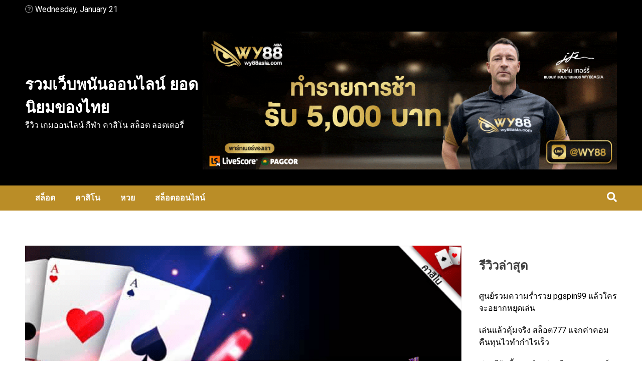

--- FILE ---
content_type: text/html; charset=UTF-8
request_url: https://plantraveltarget002.com/%E0%B8%A3%E0%B8%A7%E0%B8%A1%E0%B9%80%E0%B8%A7%E0%B9%87%E0%B8%9A%E0%B9%80%E0%B8%84%E0%B8%A3%E0%B8%94%E0%B8%B4%E0%B8%95%E0%B8%9F%E0%B8%A3%E0%B8%B5-%E0%B8%84%E0%B8%B2%E0%B8%AA%E0%B8%B4%E0%B9%82%E0%B8%99/
body_size: 27536
content:
<!doctype html>
<html lang="en-US">
<head>
	<meta charset="UTF-8">
	<meta name="viewport" content="width=device-width, initial-scale=1">
	<link rel="profile" href="https://gmpg.org/xfn/11">

	<meta name='robots' content='index, follow, max-image-preview:large, max-snippet:-1, max-video-preview:-1' />

	<!-- This site is optimized with the Yoast SEO plugin v23.5 - https://yoast.com/wordpress/plugins/seo/ -->
	<title>รวมเว็บเครดิตฟรี คาสิโนออนไลน์แจกฟรีไม่อั้น FREE BONUS 2022</title><link rel="preload" as="style" href="https://fonts.googleapis.com/css?family=Roboto%3A400%2C400italic%2C700%2C700italic%7CRoboto%3A100%2C100italic%2C200%2C200italic%2C300%2C300italic%2C400%2C400italic%2C500%2C500italic%2C600%2C600italic%2C700%2C700italic%2C800%2C800italic%2C900%2C900italic%7CRoboto%20Slab%3A100%2C100italic%2C200%2C200italic%2C300%2C300italic%2C400%2C400italic%2C500%2C500italic%2C600%2C600italic%2C700%2C700italic%2C800%2C800italic%2C900%2C900italic&#038;display=swap" /><link rel="stylesheet" href="https://fonts.googleapis.com/css?family=Roboto%3A400%2C400italic%2C700%2C700italic%7CRoboto%3A100%2C100italic%2C200%2C200italic%2C300%2C300italic%2C400%2C400italic%2C500%2C500italic%2C600%2C600italic%2C700%2C700italic%2C800%2C800italic%2C900%2C900italic%7CRoboto%20Slab%3A100%2C100italic%2C200%2C200italic%2C300%2C300italic%2C400%2C400italic%2C500%2C500italic%2C600%2C600italic%2C700%2C700italic%2C800%2C800italic%2C900%2C900italic&#038;display=swap" media="print" onload="this.media='all'" /><noscript><link rel="stylesheet" href="https://fonts.googleapis.com/css?family=Roboto%3A400%2C400italic%2C700%2C700italic%7CRoboto%3A100%2C100italic%2C200%2C200italic%2C300%2C300italic%2C400%2C400italic%2C500%2C500italic%2C600%2C600italic%2C700%2C700italic%2C800%2C800italic%2C900%2C900italic%7CRoboto%20Slab%3A100%2C100italic%2C200%2C200italic%2C300%2C300italic%2C400%2C400italic%2C500%2C500italic%2C600%2C600italic%2C700%2C700italic%2C800%2C800italic%2C900%2C900italic&#038;display=swap" /></noscript>
	<meta name="description" content="สมัครรับสิทธิ์ได้แล้วกับ รวมเว็บเครดิตฟรี คาสิโนออนไลน์ ได้ก่อนใคร ที่หน้าเว็บพนันออนไลน์ของเราได้แล้วในตอนนี้ สามารถเข้ามาร่วมสนุกเล่นเกมพนันไปกับเรา" />
	<link rel="canonical" href="https://plantraveltarget002.com/รวมเว็บเครดิตฟรี-คาสิโน/" />
	<meta property="og:locale" content="en_US" />
	<meta property="og:type" content="article" />
	<meta property="og:title" content="รวมเว็บเครดิตฟรี คาสิโนออนไลน์แจกฟรีไม่อั้น FREE BONUS 2022" />
	<meta property="og:description" content="สมัครรับสิทธิ์ได้แล้วกับ รวมเว็บเครดิตฟรี คาสิโนออนไลน์ ได้ก่อนใคร ที่หน้าเว็บพนันออนไลน์ของเราได้แล้วในตอนนี้ สามารถเข้ามาร่วมสนุกเล่นเกมพนันไปกับเรา" />
	<meta property="og:url" content="https://plantraveltarget002.com/รวมเว็บเครดิตฟรี-คาสิโน/" />
	<meta property="og:site_name" content="รวมเว็บพนันออนไลน์ ยอดนิยมของไทย" />
	<meta property="article:published_time" content="2022-06-28T15:11:48+00:00" />
	<meta property="article:modified_time" content="2023-09-20T06:56:58+00:00" />
	<meta property="og:image" content="https://plantraveltarget002.com/wp-content/uploads/2022/06/THE88-รวมเว็บเครดิตฟรี-ปก.png" />
	<meta property="og:image:width" content="700" />
	<meta property="og:image:height" content="400" />
	<meta property="og:image:type" content="image/png" />
	<meta name="author" content="tungmay" />
	<meta name="twitter:card" content="summary_large_image" />
	<meta name="twitter:label1" content="Written by" />
	<meta name="twitter:data1" content="tungmay" />
	<meta name="twitter:label2" content="Est. reading time" />
	<meta name="twitter:data2" content="5 minutes" />
	<!-- / Yoast SEO plugin. -->


<link rel='dns-prefetch' href='//fonts.googleapis.com' />
<link rel='dns-prefetch' href='//maxcdn.bootstrapcdn.com' />
<link href='https://fonts.gstatic.com' crossorigin rel='preconnect' />
<link rel="alternate" type="application/rss+xml" title="รวมเว็บพนันออนไลน์ ยอดนิยมของไทย &raquo; Feed" href="https://plantraveltarget002.com/feed/" />
<link data-minify="1" rel='stylesheet' id='hfe-widgets-style-css' href='https://plantraveltarget002.com/wp-content/cache/min/1/wp-content/plugins/header-footer-elementor/inc/widgets-css/frontend.css?ver=1734686133' media='all' />
<style id='wp-emoji-styles-inline-css'>

	img.wp-smiley, img.emoji {
		display: inline !important;
		border: none !important;
		box-shadow: none !important;
		height: 1em !important;
		width: 1em !important;
		margin: 0 0.07em !important;
		vertical-align: -0.1em !important;
		background: none !important;
		padding: 0 !important;
	}
</style>
<link rel='stylesheet' id='wp-block-library-css' href='https://plantraveltarget002.com/wp-includes/css/dist/block-library/style.min.css?ver=6.4.1' media='all' />
<style id='classic-theme-styles-inline-css'>
/*! This file is auto-generated */
.wp-block-button__link{color:#fff;background-color:#32373c;border-radius:9999px;box-shadow:none;text-decoration:none;padding:calc(.667em + 2px) calc(1.333em + 2px);font-size:1.125em}.wp-block-file__button{background:#32373c;color:#fff;text-decoration:none}
</style>
<style id='global-styles-inline-css'>
body{--wp--preset--color--black: #000000;--wp--preset--color--cyan-bluish-gray: #abb8c3;--wp--preset--color--white: #ffffff;--wp--preset--color--pale-pink: #f78da7;--wp--preset--color--vivid-red: #cf2e2e;--wp--preset--color--luminous-vivid-orange: #ff6900;--wp--preset--color--luminous-vivid-amber: #fcb900;--wp--preset--color--light-green-cyan: #7bdcb5;--wp--preset--color--vivid-green-cyan: #00d084;--wp--preset--color--pale-cyan-blue: #8ed1fc;--wp--preset--color--vivid-cyan-blue: #0693e3;--wp--preset--color--vivid-purple: #9b51e0;--wp--preset--gradient--vivid-cyan-blue-to-vivid-purple: linear-gradient(135deg,rgba(6,147,227,1) 0%,rgb(155,81,224) 100%);--wp--preset--gradient--light-green-cyan-to-vivid-green-cyan: linear-gradient(135deg,rgb(122,220,180) 0%,rgb(0,208,130) 100%);--wp--preset--gradient--luminous-vivid-amber-to-luminous-vivid-orange: linear-gradient(135deg,rgba(252,185,0,1) 0%,rgba(255,105,0,1) 100%);--wp--preset--gradient--luminous-vivid-orange-to-vivid-red: linear-gradient(135deg,rgba(255,105,0,1) 0%,rgb(207,46,46) 100%);--wp--preset--gradient--very-light-gray-to-cyan-bluish-gray: linear-gradient(135deg,rgb(238,238,238) 0%,rgb(169,184,195) 100%);--wp--preset--gradient--cool-to-warm-spectrum: linear-gradient(135deg,rgb(74,234,220) 0%,rgb(151,120,209) 20%,rgb(207,42,186) 40%,rgb(238,44,130) 60%,rgb(251,105,98) 80%,rgb(254,248,76) 100%);--wp--preset--gradient--blush-light-purple: linear-gradient(135deg,rgb(255,206,236) 0%,rgb(152,150,240) 100%);--wp--preset--gradient--blush-bordeaux: linear-gradient(135deg,rgb(254,205,165) 0%,rgb(254,45,45) 50%,rgb(107,0,62) 100%);--wp--preset--gradient--luminous-dusk: linear-gradient(135deg,rgb(255,203,112) 0%,rgb(199,81,192) 50%,rgb(65,88,208) 100%);--wp--preset--gradient--pale-ocean: linear-gradient(135deg,rgb(255,245,203) 0%,rgb(182,227,212) 50%,rgb(51,167,181) 100%);--wp--preset--gradient--electric-grass: linear-gradient(135deg,rgb(202,248,128) 0%,rgb(113,206,126) 100%);--wp--preset--gradient--midnight: linear-gradient(135deg,rgb(2,3,129) 0%,rgb(40,116,252) 100%);--wp--preset--font-size--small: 13px;--wp--preset--font-size--medium: 20px;--wp--preset--font-size--large: 36px;--wp--preset--font-size--x-large: 42px;--wp--preset--spacing--20: 0.44rem;--wp--preset--spacing--30: 0.67rem;--wp--preset--spacing--40: 1rem;--wp--preset--spacing--50: 1.5rem;--wp--preset--spacing--60: 2.25rem;--wp--preset--spacing--70: 3.38rem;--wp--preset--spacing--80: 5.06rem;--wp--preset--shadow--natural: 6px 6px 9px rgba(0, 0, 0, 0.2);--wp--preset--shadow--deep: 12px 12px 50px rgba(0, 0, 0, 0.4);--wp--preset--shadow--sharp: 6px 6px 0px rgba(0, 0, 0, 0.2);--wp--preset--shadow--outlined: 6px 6px 0px -3px rgba(255, 255, 255, 1), 6px 6px rgba(0, 0, 0, 1);--wp--preset--shadow--crisp: 6px 6px 0px rgba(0, 0, 0, 1);}:where(.is-layout-flex){gap: 0.5em;}:where(.is-layout-grid){gap: 0.5em;}body .is-layout-flow > .alignleft{float: left;margin-inline-start: 0;margin-inline-end: 2em;}body .is-layout-flow > .alignright{float: right;margin-inline-start: 2em;margin-inline-end: 0;}body .is-layout-flow > .aligncenter{margin-left: auto !important;margin-right: auto !important;}body .is-layout-constrained > .alignleft{float: left;margin-inline-start: 0;margin-inline-end: 2em;}body .is-layout-constrained > .alignright{float: right;margin-inline-start: 2em;margin-inline-end: 0;}body .is-layout-constrained > .aligncenter{margin-left: auto !important;margin-right: auto !important;}body .is-layout-constrained > :where(:not(.alignleft):not(.alignright):not(.alignfull)){max-width: var(--wp--style--global--content-size);margin-left: auto !important;margin-right: auto !important;}body .is-layout-constrained > .alignwide{max-width: var(--wp--style--global--wide-size);}body .is-layout-flex{display: flex;}body .is-layout-flex{flex-wrap: wrap;align-items: center;}body .is-layout-flex > *{margin: 0;}body .is-layout-grid{display: grid;}body .is-layout-grid > *{margin: 0;}:where(.wp-block-columns.is-layout-flex){gap: 2em;}:where(.wp-block-columns.is-layout-grid){gap: 2em;}:where(.wp-block-post-template.is-layout-flex){gap: 1.25em;}:where(.wp-block-post-template.is-layout-grid){gap: 1.25em;}.has-black-color{color: var(--wp--preset--color--black) !important;}.has-cyan-bluish-gray-color{color: var(--wp--preset--color--cyan-bluish-gray) !important;}.has-white-color{color: var(--wp--preset--color--white) !important;}.has-pale-pink-color{color: var(--wp--preset--color--pale-pink) !important;}.has-vivid-red-color{color: var(--wp--preset--color--vivid-red) !important;}.has-luminous-vivid-orange-color{color: var(--wp--preset--color--luminous-vivid-orange) !important;}.has-luminous-vivid-amber-color{color: var(--wp--preset--color--luminous-vivid-amber) !important;}.has-light-green-cyan-color{color: var(--wp--preset--color--light-green-cyan) !important;}.has-vivid-green-cyan-color{color: var(--wp--preset--color--vivid-green-cyan) !important;}.has-pale-cyan-blue-color{color: var(--wp--preset--color--pale-cyan-blue) !important;}.has-vivid-cyan-blue-color{color: var(--wp--preset--color--vivid-cyan-blue) !important;}.has-vivid-purple-color{color: var(--wp--preset--color--vivid-purple) !important;}.has-black-background-color{background-color: var(--wp--preset--color--black) !important;}.has-cyan-bluish-gray-background-color{background-color: var(--wp--preset--color--cyan-bluish-gray) !important;}.has-white-background-color{background-color: var(--wp--preset--color--white) !important;}.has-pale-pink-background-color{background-color: var(--wp--preset--color--pale-pink) !important;}.has-vivid-red-background-color{background-color: var(--wp--preset--color--vivid-red) !important;}.has-luminous-vivid-orange-background-color{background-color: var(--wp--preset--color--luminous-vivid-orange) !important;}.has-luminous-vivid-amber-background-color{background-color: var(--wp--preset--color--luminous-vivid-amber) !important;}.has-light-green-cyan-background-color{background-color: var(--wp--preset--color--light-green-cyan) !important;}.has-vivid-green-cyan-background-color{background-color: var(--wp--preset--color--vivid-green-cyan) !important;}.has-pale-cyan-blue-background-color{background-color: var(--wp--preset--color--pale-cyan-blue) !important;}.has-vivid-cyan-blue-background-color{background-color: var(--wp--preset--color--vivid-cyan-blue) !important;}.has-vivid-purple-background-color{background-color: var(--wp--preset--color--vivid-purple) !important;}.has-black-border-color{border-color: var(--wp--preset--color--black) !important;}.has-cyan-bluish-gray-border-color{border-color: var(--wp--preset--color--cyan-bluish-gray) !important;}.has-white-border-color{border-color: var(--wp--preset--color--white) !important;}.has-pale-pink-border-color{border-color: var(--wp--preset--color--pale-pink) !important;}.has-vivid-red-border-color{border-color: var(--wp--preset--color--vivid-red) !important;}.has-luminous-vivid-orange-border-color{border-color: var(--wp--preset--color--luminous-vivid-orange) !important;}.has-luminous-vivid-amber-border-color{border-color: var(--wp--preset--color--luminous-vivid-amber) !important;}.has-light-green-cyan-border-color{border-color: var(--wp--preset--color--light-green-cyan) !important;}.has-vivid-green-cyan-border-color{border-color: var(--wp--preset--color--vivid-green-cyan) !important;}.has-pale-cyan-blue-border-color{border-color: var(--wp--preset--color--pale-cyan-blue) !important;}.has-vivid-cyan-blue-border-color{border-color: var(--wp--preset--color--vivid-cyan-blue) !important;}.has-vivid-purple-border-color{border-color: var(--wp--preset--color--vivid-purple) !important;}.has-vivid-cyan-blue-to-vivid-purple-gradient-background{background: var(--wp--preset--gradient--vivid-cyan-blue-to-vivid-purple) !important;}.has-light-green-cyan-to-vivid-green-cyan-gradient-background{background: var(--wp--preset--gradient--light-green-cyan-to-vivid-green-cyan) !important;}.has-luminous-vivid-amber-to-luminous-vivid-orange-gradient-background{background: var(--wp--preset--gradient--luminous-vivid-amber-to-luminous-vivid-orange) !important;}.has-luminous-vivid-orange-to-vivid-red-gradient-background{background: var(--wp--preset--gradient--luminous-vivid-orange-to-vivid-red) !important;}.has-very-light-gray-to-cyan-bluish-gray-gradient-background{background: var(--wp--preset--gradient--very-light-gray-to-cyan-bluish-gray) !important;}.has-cool-to-warm-spectrum-gradient-background{background: var(--wp--preset--gradient--cool-to-warm-spectrum) !important;}.has-blush-light-purple-gradient-background{background: var(--wp--preset--gradient--blush-light-purple) !important;}.has-blush-bordeaux-gradient-background{background: var(--wp--preset--gradient--blush-bordeaux) !important;}.has-luminous-dusk-gradient-background{background: var(--wp--preset--gradient--luminous-dusk) !important;}.has-pale-ocean-gradient-background{background: var(--wp--preset--gradient--pale-ocean) !important;}.has-electric-grass-gradient-background{background: var(--wp--preset--gradient--electric-grass) !important;}.has-midnight-gradient-background{background: var(--wp--preset--gradient--midnight) !important;}.has-small-font-size{font-size: var(--wp--preset--font-size--small) !important;}.has-medium-font-size{font-size: var(--wp--preset--font-size--medium) !important;}.has-large-font-size{font-size: var(--wp--preset--font-size--large) !important;}.has-x-large-font-size{font-size: var(--wp--preset--font-size--x-large) !important;}
.wp-block-navigation a:where(:not(.wp-element-button)){color: inherit;}
:where(.wp-block-post-template.is-layout-flex){gap: 1.25em;}:where(.wp-block-post-template.is-layout-grid){gap: 1.25em;}
:where(.wp-block-columns.is-layout-flex){gap: 2em;}:where(.wp-block-columns.is-layout-grid){gap: 2em;}
.wp-block-pullquote{font-size: 1.5em;line-height: 1.6;}
</style>
<link rel='stylesheet' id='kk-star-ratings-css' href='https://plantraveltarget002.com/wp-content/plugins/kk-star-ratings/src/core/public/css/kk-star-ratings.min.css?ver=5.4.10.3' media='all' />
<link rel='stylesheet' id='link-widget-title-css' href='https://plantraveltarget002.com/wp-content/plugins/link-widget-title/public/css/link-widget-title-public.css?ver=1.0.1' media='all' />
<link rel='stylesheet' id='ez-toc-css' href='https://plantraveltarget002.com/wp-content/plugins/easy-table-of-contents/assets/css/screen.min.css?ver=2.0.80' media='all' />
<style id='ez-toc-inline-css'>
div#ez-toc-container .ez-toc-title {font-size: 120%;}div#ez-toc-container .ez-toc-title {font-weight: 500;}div#ez-toc-container ul li , div#ez-toc-container ul li a {font-size: 95%;}div#ez-toc-container ul li , div#ez-toc-container ul li a {font-weight: 500;}div#ez-toc-container nav ul ul li {font-size: 90%;}.ez-toc-box-title {font-weight: bold; margin-bottom: 10px; text-align: center; text-transform: uppercase; letter-spacing: 1px; color: #666; padding-bottom: 5px;position:absolute;top:-4%;left:5%;background-color: inherit;transition: top 0.3s ease;}.ez-toc-box-title.toc-closed {top:-25%;}
.ez-toc-container-direction {direction: ltr;}.ez-toc-counter ul{counter-reset: item ;}.ez-toc-counter nav ul li a::before {content: counters(item, '.', decimal) '. ';display: inline-block;counter-increment: item;flex-grow: 0;flex-shrink: 0;margin-right: .2em; float: left; }.ez-toc-widget-direction {direction: ltr;}.ez-toc-widget-container ul{counter-reset: item ;}.ez-toc-widget-container nav ul li a::before {content: counters(item, '.', decimal) '. ';display: inline-block;counter-increment: item;flex-grow: 0;flex-shrink: 0;margin-right: .2em; float: left; }
</style>
<link data-minify="1" rel='stylesheet' id='hfe-style-css' href='https://plantraveltarget002.com/wp-content/cache/min/1/wp-content/plugins/header-footer-elementor/assets/css/header-footer-elementor.css?ver=1734686133' media='all' />
<link data-minify="1" rel='stylesheet' id='elementor-icons-css' href='https://plantraveltarget002.com/wp-content/cache/min/1/wp-content/plugins/elementor/assets/lib/eicons/css/elementor-icons.min.css?ver=1734686133' media='all' />
<link rel='stylesheet' id='elementor-frontend-css' href='https://plantraveltarget002.com/wp-content/plugins/elementor/assets/css/frontend.min.css?ver=3.27.7' media='all' />
<link rel='stylesheet' id='elementor-post-4067-css' href='https://plantraveltarget002.com/wp-content/uploads/elementor/css/post-4067.css?ver=1734686133' media='all' />
<link data-minify="1" rel='stylesheet' id='walkermag-style-css' href='https://plantraveltarget002.com/wp-content/cache/min/1/wp-content/themes/walkermag/style.css?ver=1734686133' media='all' />
<link data-minify="1" rel='stylesheet' id='walkernews-style-css' href='https://plantraveltarget002.com/wp-content/cache/min/1/wp-content/themes/walkernews/style.css?ver=1734686133' media='all' />
<link data-minify="1" rel='stylesheet' id='font-awesome-css' href='https://plantraveltarget002.com/wp-content/cache/min/1/wp-content/plugins/elementor/assets/lib/font-awesome/css/font-awesome.min.css?ver=1734686133' media='all' />
<link data-minify="1" rel='stylesheet' id='swiper-bundle-css' href='https://plantraveltarget002.com/wp-content/cache/min/1/wp-content/themes/walkermag/css/swiper-bundle.css?ver=1734686133' media='all' />


<link data-minify="1" rel='stylesheet' id='FontAwesome-css' href='https://plantraveltarget002.com/wp-content/cache/min/1/font-awesome/4.6.3/css/font-awesome.min.css?ver=1734686133' media='all' />
<link data-minify="1" rel='stylesheet' id='thfaqf-public-style-css' href='https://plantraveltarget002.com/wp-content/cache/min/1/wp-content/plugins/advanced-faq-manager/assets/public/css/thfaqf-public.css?ver=1734686133' media='all' />
<link data-minify="1" rel='stylesheet' id='hfe-elementor-icons-css' href='https://plantraveltarget002.com/wp-content/cache/min/1/wp-content/plugins/elementor/assets/lib/eicons/css/elementor-icons.min.css?ver=1734686133' media='all' />
<link rel='stylesheet' id='hfe-icons-list-css' href='https://plantraveltarget002.com/wp-content/plugins/elementor/assets/css/widget-icon-list.min.css?ver=3.24.3' media='all' />
<link rel='stylesheet' id='hfe-social-icons-css' href='https://plantraveltarget002.com/wp-content/plugins/elementor/assets/css/widget-social-icons.min.css?ver=3.24.0' media='all' />
<link data-minify="1" rel='stylesheet' id='hfe-social-share-icons-brands-css' href='https://plantraveltarget002.com/wp-content/cache/min/1/wp-content/plugins/elementor/assets/lib/font-awesome/css/brands.css?ver=1734686133' media='all' />
<link data-minify="1" rel='stylesheet' id='hfe-social-share-icons-fontawesome-css' href='https://plantraveltarget002.com/wp-content/cache/min/1/wp-content/plugins/elementor/assets/lib/font-awesome/css/fontawesome.css?ver=1734686133' media='all' />
<link data-minify="1" rel='stylesheet' id='hfe-nav-menu-icons-css' href='https://plantraveltarget002.com/wp-content/cache/min/1/wp-content/plugins/elementor/assets/lib/font-awesome/css/solid.css?ver=1734686133' media='all' />
<link rel='stylesheet' id='eael-general-css' href='https://plantraveltarget002.com/wp-content/plugins/essential-addons-for-elementor-lite/assets/front-end/css/view/general.min.css?ver=6.5.8' media='all' />

<link rel="preconnect" href="https://fonts.gstatic.com/" crossorigin><script src="https://plantraveltarget002.com/wp-includes/js/jquery/jquery.min.js?ver=3.7.1" id="jquery-core-js"></script>
<script src="https://plantraveltarget002.com/wp-includes/js/jquery/jquery-migrate.min.js?ver=3.4.1" id="jquery-migrate-js"></script>
<script id="jquery-js-after">
!function($){"use strict";$(document).ready(function(){$(this).scrollTop()>100&&$(".hfe-scroll-to-top-wrap").removeClass("hfe-scroll-to-top-hide"),$(window).scroll(function(){$(this).scrollTop()<100?$(".hfe-scroll-to-top-wrap").fadeOut(300):$(".hfe-scroll-to-top-wrap").fadeIn(300)}),$(".hfe-scroll-to-top-wrap").on("click",function(){$("html, body").animate({scrollTop:0},300);return!1})})}(jQuery);
!function($){'use strict';$(document).ready(function(){var bar=$('.hfe-reading-progress-bar');if(!bar.length)return;$(window).on('scroll',function(){var s=$(window).scrollTop(),d=$(document).height()-$(window).height(),p=d? s/d*100:0;bar.css('width',p+'%')});});}(jQuery);
</script>
<script id="seo-automated-link-building-js-extra">
var seoAutomatedLinkBuilding = {"ajaxUrl":"https:\/\/plantraveltarget002.com\/wp-admin\/admin-ajax.php"};
</script>
<script data-minify="1" src="https://plantraveltarget002.com/wp-content/cache/min/1/wp-content/plugins/seo-automated-link-building/js/seo-automated-link-building.js?ver=1686300197" id="seo-automated-link-building-js"></script>
<script data-minify="1" src="https://plantraveltarget002.com/wp-content/cache/min/1/wp-content/plugins/link-widget-title/public/js/link-widget-title-public.js?ver=1686300378" id="link-widget-title-js"></script>
<link rel="https://api.w.org/" href="https://plantraveltarget002.com/wp-json/" /><link rel="alternate" type="application/json" href="https://plantraveltarget002.com/wp-json/wp/v2/posts/494" /><link rel="EditURI" type="application/rsd+xml" title="RSD" href="https://plantraveltarget002.com/xmlrpc.php?rsd" />
<link rel='shortlink' href='https://plantraveltarget002.com/?p=494' />
<link rel="alternate" type="application/json+oembed" href="https://plantraveltarget002.com/wp-json/oembed/1.0/embed?url=https%3A%2F%2Fplantraveltarget002.com%2F%25e0%25b8%25a3%25e0%25b8%25a7%25e0%25b8%25a1%25e0%25b9%2580%25e0%25b8%25a7%25e0%25b9%2587%25e0%25b8%259a%25e0%25b9%2580%25e0%25b8%2584%25e0%25b8%25a3%25e0%25b8%2594%25e0%25b8%25b4%25e0%25b8%2595%25e0%25b8%259f%25e0%25b8%25a3%25e0%25b8%25b5-%25e0%25b8%2584%25e0%25b8%25b2%25e0%25b8%25aa%25e0%25b8%25b4%25e0%25b9%2582%25e0%25b8%2599%2F" />
<link rel="alternate" type="text/xml+oembed" href="https://plantraveltarget002.com/wp-json/oembed/1.0/embed?url=https%3A%2F%2Fplantraveltarget002.com%2F%25e0%25b8%25a3%25e0%25b8%25a7%25e0%25b8%25a1%25e0%25b9%2580%25e0%25b8%25a7%25e0%25b9%2587%25e0%25b8%259a%25e0%25b9%2580%25e0%25b8%2584%25e0%25b8%25a3%25e0%25b8%2594%25e0%25b8%25b4%25e0%25b8%2595%25e0%25b8%259f%25e0%25b8%25a3%25e0%25b8%25b5-%25e0%25b8%2584%25e0%25b8%25b2%25e0%25b8%25aa%25e0%25b8%25b4%25e0%25b9%2582%25e0%25b8%2599%2F&#038;format=xml" />
<style type="text/css">
    :root{
        --primary-color: #ba8d27;
        --secondary-color: #000000;
        --text-color:#404040;
        --dark-color:#000000;
        --light-color:#ffffff;
        --link-color:#ba8d27;
        --link-hover-color:#000000;
    }

    body{
        font-family: 'Roboto',sans-serif;
        font-size: 16px;
        color: var(--text-color);
    }
    
    h1, h2, h3, h4, h5,h6{
        font-family: 'Lato',sans-serif;
    }
    h1{
        font-size: 48px;
    }
    h2{
        font-size: 36px;
    }
    h3{
        font-size: 24px;
    }
    h4{
        font-size: 18px;
    }
    h5{
        font-size: 16px;
    }
    h6{
        font-size: 14px;
    }
    .walkermag-footer-widgets{
        background: #000000;
        color: #ffffff;

    }
    .walkermag-footer-widgets a,
    .walkermag-footer-widgets section.widget_recent_entries ul li a,
    .walkermag-footer-widget ul.walkermag-social li a{
        color: #ffffff;
    }
    .walkermag-footer-widgets a:hover,
    .walkermag-footer-widgets section.widget_recent_entries ul li a:hover,
    .walkermag-footer-widget ul.walkermag-social li a:hover{
        color: #ba8d27;
    }
    .copyright-wraper{
        background: #000000;
        color:#ffffff;
    }
    .copyright-wraper a{
        color:#ffffff;
    }
    .walkermag-footer-widget .widget-title:before{
        background: #ffffff    }
    .copyright-wraper a:hover{
        color:#ba8d27;
    }
    .walkermag-footer-widget .widget-title:after {
        background: #ba8d27;
    }
    .active-sticky{
        position: relative;
    }
        .site-header .branding-wraper{
        background: #000000;
        color: #ffffff;
    }
    .site-header .branding-wraper:before {
        background: #000000;
        opacity: 1;
    }
    .header-layout-2 ul.walkermag-social li a{
        color: #ffffff;
    }
    .site-branding .site-title a{
        color: #ffffff;
    }
    .site-branding .site-title a:hover{
        color: #000000;
    }
    .site-branding h1.site-title{
        font-size: 31px;
    }
</style><meta name="generator" content="Elementor 3.27.7; features: additional_custom_breakpoints; settings: css_print_method-external, google_font-enabled, font_display-swap">
			<style>
				.e-con.e-parent:nth-of-type(n+4):not(.e-lazyloaded):not(.e-no-lazyload),
				.e-con.e-parent:nth-of-type(n+4):not(.e-lazyloaded):not(.e-no-lazyload) * {
					background-image: none !important;
				}
				@media screen and (max-height: 1024px) {
					.e-con.e-parent:nth-of-type(n+3):not(.e-lazyloaded):not(.e-no-lazyload),
					.e-con.e-parent:nth-of-type(n+3):not(.e-lazyloaded):not(.e-no-lazyload) * {
						background-image: none !important;
					}
				}
				@media screen and (max-height: 640px) {
					.e-con.e-parent:nth-of-type(n+2):not(.e-lazyloaded):not(.e-no-lazyload),
					.e-con.e-parent:nth-of-type(n+2):not(.e-lazyloaded):not(.e-no-lazyload) * {
						background-image: none !important;
					}
				}
			</style>
			<link rel="icon" href="https://plantraveltarget002.com/wp-content/uploads/2022/10/cropped-Logo-512-32x32.png" sizes="32x32" />
<link rel="icon" href="https://plantraveltarget002.com/wp-content/uploads/2022/10/cropped-Logo-512-192x192.png" sizes="192x192" />
<link rel="apple-touch-icon" href="https://plantraveltarget002.com/wp-content/uploads/2022/10/cropped-Logo-512-180x180.png" />
<meta name="msapplication-TileImage" content="https://plantraveltarget002.com/wp-content/uploads/2022/10/cropped-Logo-512-270x270.png" />
        <style type="text/css">
        	        	.thfaqf-tab h3.thfaqf-tablinks-.active {
			    background-color: #f5f5f5!important;
			    color: #cc2753!important;
			}
			.thfaqf-tab h3.thfaqf-tablinks-:hover {
			  	background-color: #f5f5f5!important;
			}
		    .thfaqf-faq-item-.thfaqf-active .thfaqf-title-text{
				color: #cc2753!important;
			}
          
        </style>
       <noscript><style id="rocket-lazyload-nojs-css">.rll-youtube-player, [data-lazy-src]{display:none !important;}</style></noscript></head>

<body data-rsssl=1 class="post-template-default single single-post postid-494 single-format-standard ehf-template-walkermag ehf-stylesheet-walkernews thfaq-wrapper-body elementor-default elementor-kit-4067">
<div id="page" class="site">
	<a class="skip-link screen-reader-text" href="#primary">Skip to content</a>
	<header id="masthead" class="site-header">
		<div class="walkermag-wraper topbar-wraper no-gap">
			<div class="walkermag-container">
				<div class="topbar-left">
							<span class="walkermag-current-date"><i class="fa fa-clock-o" aria-hidden="true"></i> Wednesday, January 21</span>
						
				</div>
									<div class="topbar-right">
					<ul class="walkermag-social">
	</ul>				</div>
								
			</div>
		</div>
				<div class="walkermag-wraper branding-wraper" style=background-image:url(https://plantraveltarget002.com/wp-content/themes/walkernews/images/man-landscape-nature-rock-horizon-wilderness-728032-pxhere-1.jpg)>
			<div class="walkermag-container">
						<div class="site-branding">
			<h1 class="site-title"><a href="https://plantraveltarget002.com" rel="home">รวมเว็บพนันออนไลน์ ยอดนิยมของไทย</a></h1>					<p class="site-description">รีวิว เกมออนไลน์ กีฬา คาสิโน สล็อต ลอตเตอรี่</p>
							</div><!-- .site-branding -->
					<div class="header-banner">
												<a href="https://wy88bets.com/%E0%B8%AA%E0%B8%A5%E0%B9%87%E0%B8%AD%E0%B8%95-%E0%B8%84%E0%B8%B7%E0%B8%AD%E0%B8%AD%E0%B8%B0%E0%B9%84%E0%B8%A3/" target="_blank" ><img width="900" height="300" src="data:image/svg+xml,%3Csvg%20xmlns='http://www.w3.org/2000/svg'%20viewBox='0%200%20900%20300'%3E%3C/svg%3E" data-lazy-src="https://plantraveltarget002.com/wp-content/uploads/2022/09/900x300-1.gif" /><noscript><img width="900" height="300" src="https://plantraveltarget002.com/wp-content/uploads/2022/09/900x300-1.gif" /></noscript></a>
										</div>
			</div>
		</div>
			<div class="walkermag-wraper nav-wraper no-gap">
				<div class="walkermag-container">
							<nav id="site-navigation" class="main-navigation">
				<button type="button" class="menu-toggle">
					<span></span>
					<span></span>
					<span></span>
				</button>
				<div class="menu-%e0%b8%aa%e0%b8%a5%e0%b9%87%e0%b8%ad%e0%b8%95-container"><ul id="primary-menu" class="menu"><li id="menu-item-1200" class="menu-item menu-item-type-custom menu-item-object-custom menu-item-1200"><a href="https://www.wy88win.com/register?affid=1110">สล็อต</a></li>
<li id="menu-item-107" class="menu-item menu-item-type-custom menu-item-object-custom menu-item-107"><a href="https://wmcasino88bet.com/">คาสิโน</a></li>
<li id="menu-item-108" class="menu-item menu-item-type-custom menu-item-object-custom menu-item-108"><a href="https://wy88lotto.com/">หวย</a></li>
<li id="menu-item-4385" class="menu-item menu-item-type-custom menu-item-object-custom menu-item-4385"><a href="https://www.the88-th.com/th-th/">สล็อตออนไลน์</a></li>
</ul></div>			</nav><!-- #site-navigation -->
				<span class="header-icon-search">
				<button class="search-toggle"><i class="fa fa-search" aria-hidden="true"></i></button>
				<!-- The Modal -->
				<div id="searchModel" class="search-modal modal">
					<div class="modal-content">
						<div class="modal-body">
							<button  class="modal-close">&times;</button>
							<p><form action="https://plantraveltarget002.com/" method="get" class="form-inline">
    <fieldset>
		<div class="input-group">
			<input type="text" name="s" id="search" placeholder="Search" value="" class="form-control" />
			<span class="input-group-btn">
				<button type="submit" class="btn btn-default"><i class="fa fa-search" aria-hidden="true"></i></button>
			</span>
		</div>
    </fieldset>
</form></p>
						</div>
					</div>
				</div>
			</span>

		
				</div>
			</div>
	</header><!-- #masthead --><div class="walkermag-wraper inner-page-wraper">
		<div class="walkermag-container">
		<main id="primary" class="site-main walkermag-grid-9">

		
<article id="post-494" class="post-494 post type-post status-publish format-standard has-post-thumbnail hentry category-article category-4 tag-7 tag-9 tag-14 tag-15 tag-the88">
	<div class="walkermag-post-thumbnails">
		
			<div class="post-thumbnail">
				<img fetchpriority="high" width="700" height="400" src="data:image/svg+xml,%3Csvg%20xmlns='http://www.w3.org/2000/svg'%20viewBox='0%200%20700%20400'%3E%3C/svg%3E" class="attachment-post-thumbnail size-post-thumbnail wp-post-image" alt="THE88-รวมเว็บเครดิตฟรี" decoding="async" data-lazy-srcset="https://plantraveltarget002.com/wp-content/uploads/2022/06/THE88-รวมเว็บเครดิตฟรี-ปก.png 700w, https://plantraveltarget002.com/wp-content/uploads/2022/06/THE88-รวมเว็บเครดิตฟรี-ปก-300x171.png 300w" data-lazy-sizes="(max-width: 700px) 100vw, 700px" data-lazy-src="https://plantraveltarget002.com/wp-content/uploads/2022/06/THE88-รวมเว็บเครดิตฟรี-ปก.png" /><noscript><img fetchpriority="high" width="700" height="400" src="https://plantraveltarget002.com/wp-content/uploads/2022/06/THE88-รวมเว็บเครดิตฟรี-ปก.png" class="attachment-post-thumbnail size-post-thumbnail wp-post-image" alt="THE88-รวมเว็บเครดิตฟรี" decoding="async" srcset="https://plantraveltarget002.com/wp-content/uploads/2022/06/THE88-รวมเว็บเครดิตฟรี-ปก.png 700w, https://plantraveltarget002.com/wp-content/uploads/2022/06/THE88-รวมเว็บเครดิตฟรี-ปก-300x171.png 300w" sizes="(max-width: 700px) 100vw, 700px" /></noscript>			</div><!-- .post-thumbnail -->

			</div>
			<div class="article-inner has-thumbnails">
		<header class="entry-header">
						 <span class="category">
                
                                   <a
                        href="https://plantraveltarget002.com/category/article/">บทความ</a>
                                        <a
                        href="https://plantraveltarget002.com/category/article/%e0%b8%a3%e0%b8%b5%e0%b8%a7%e0%b8%b4%e0%b8%a7%e0%b8%84%e0%b8%b2%e0%b8%aa%e0%b8%b4%e0%b9%82%e0%b8%99/">รีวิวคาสิโน</a>
                                       
            </span>
					<h1 class="entry-title">รวมเว็บเครดิตฟรี คาสิโนออนไลน์แจกฟรีไม่อั้น เพียงลงทะเบียนรับทันที</h1>				<div class="entry-meta">
								 <a href="https://plantraveltarget002.com/author/tungmay/">
	            	            	            <div class="author-avtar">
	                	            </div>
	            	           <i class="fa fa-user-o" aria-hidden="true"></i> tungmay	        </a>
				<a class="walkermag-post-date" href="https://plantraveltarget002.com/2022/06/28/">
	            <i class="fa fa-clock-o" aria-hidden="true"></i> June 28, 2022	        </a>
	        
		<span class="tags-links"> <i class="fa fa-tags" aria-hidden="true"></i> Tagged <a href="https://plantraveltarget002.com/tag/%e0%b9%80%e0%b8%a7%e0%b9%87%e0%b8%9a%e0%b8%9e%e0%b8%99%e0%b8%b1%e0%b8%99%e0%b8%ad%e0%b8%ad%e0%b8%99%e0%b9%84%e0%b8%a5%e0%b8%99%e0%b9%8c/" rel="tag">เว็บพนันออนไลน์</a>, <a href="https://plantraveltarget002.com/tag/%e0%b8%84%e0%b8%b2%e0%b8%aa%e0%b8%b4%e0%b9%82%e0%b8%99/" rel="tag">คาสิโน</a>, <a href="https://plantraveltarget002.com/tag/%e0%b9%80%e0%b8%81%e0%b8%a1%e0%b8%84%e0%b8%b2%e0%b8%aa%e0%b8%b4%e0%b9%82%e0%b8%99/" rel="tag">เกมคาสิโน</a>, <a href="https://plantraveltarget002.com/tag/%e0%b9%80%e0%b8%a7%e0%b9%87%e0%b8%9a%e0%b8%9e%e0%b8%99%e0%b8%b1%e0%b8%99%e0%b8%84%e0%b8%b2%e0%b8%aa%e0%b8%b4%e0%b9%82%e0%b8%99/" rel="tag">เว็บพนันคาสิโน</a>, <a href="https://plantraveltarget002.com/tag/the88/" rel="tag">THE88</a></span>				</div><!-- .entry-meta -->
					</header><!-- .entry-header -->

	

	<div class="entry-content">
		

<div class="kk-star-ratings kksr-auto kksr-align-left kksr-valign-top"
    data-payload='{&quot;align&quot;:&quot;left&quot;,&quot;id&quot;:&quot;494&quot;,&quot;slug&quot;:&quot;default&quot;,&quot;valign&quot;:&quot;top&quot;,&quot;ignore&quot;:&quot;&quot;,&quot;reference&quot;:&quot;auto&quot;,&quot;class&quot;:&quot;&quot;,&quot;count&quot;:&quot;0&quot;,&quot;legendonly&quot;:&quot;&quot;,&quot;readonly&quot;:&quot;&quot;,&quot;score&quot;:&quot;0&quot;,&quot;starsonly&quot;:&quot;&quot;,&quot;best&quot;:&quot;5&quot;,&quot;gap&quot;:&quot;5&quot;,&quot;greet&quot;:&quot;Rate this post&quot;,&quot;legend&quot;:&quot;0\/5 - (0 votes)&quot;,&quot;size&quot;:&quot;24&quot;,&quot;title&quot;:&quot;รวมเว็บเครดิตฟรี คาสิโนออนไลน์แจกฟรีไม่อั้น เพียงลงทะเบียนรับทันที&quot;,&quot;width&quot;:&quot;0&quot;,&quot;_legend&quot;:&quot;{score}\/{best} - ({count} {votes})&quot;,&quot;font_factor&quot;:&quot;1.25&quot;}'>
            
<div class="kksr-stars">
    
<div class="kksr-stars-inactive">
            <div class="kksr-star" data-star="1" style="padding-right: 5px">
            

<div class="kksr-icon" style="width: 24px; height: 24px;"></div>
        </div>
            <div class="kksr-star" data-star="2" style="padding-right: 5px">
            

<div class="kksr-icon" style="width: 24px; height: 24px;"></div>
        </div>
            <div class="kksr-star" data-star="3" style="padding-right: 5px">
            

<div class="kksr-icon" style="width: 24px; height: 24px;"></div>
        </div>
            <div class="kksr-star" data-star="4" style="padding-right: 5px">
            

<div class="kksr-icon" style="width: 24px; height: 24px;"></div>
        </div>
            <div class="kksr-star" data-star="5" style="padding-right: 5px">
            

<div class="kksr-icon" style="width: 24px; height: 24px;"></div>
        </div>
    </div>
    
<div class="kksr-stars-active" style="width: 0px;">
            <div class="kksr-star" style="padding-right: 5px">
            

<div class="kksr-icon" style="width: 24px; height: 24px;"></div>
        </div>
            <div class="kksr-star" style="padding-right: 5px">
            

<div class="kksr-icon" style="width: 24px; height: 24px;"></div>
        </div>
            <div class="kksr-star" style="padding-right: 5px">
            

<div class="kksr-icon" style="width: 24px; height: 24px;"></div>
        </div>
            <div class="kksr-star" style="padding-right: 5px">
            

<div class="kksr-icon" style="width: 24px; height: 24px;"></div>
        </div>
            <div class="kksr-star" style="padding-right: 5px">
            

<div class="kksr-icon" style="width: 24px; height: 24px;"></div>
        </div>
    </div>
</div>
                

<div class="kksr-legend" style="font-size: 19.2px;">
            <span class="kksr-muted">Rate this post</span>
    </div>
    </div>

<p>สมัครรับสิทธิ์ได้แล้วกับ รวมเว็บเครดิตฟรี คาสิโนออนไลน์ ได้ก่อนใคร ที่หน้าเว็บพนันออนไลน์ของเราได้แล้วในตอนนี้ สามารถเข้ามาร่วมสนุกเล่นเกมพนันไปกับเราได้แล้ว และยังได้เครดิตฟรีแจกจริง จากเรากลับไปอีกด้วย</p>



<div id="ez-toc-container" class="ez-toc-v2_0_80 counter-hierarchy ez-toc-counter ez-toc-white ez-toc-container-direction">
<div class="ez-toc-title-container"><p class="ez-toc-title" style="cursor:inherit">เนื้อหา</p>
</div><nav><ul class='ez-toc-list ez-toc-list-level-1 ' ><li class='ez-toc-page-1 ez-toc-heading-level-2'><a class="ez-toc-link ez-toc-heading-1" href="#%E0%B8%A1%E0%B8%B2%E0%B8%A3%E0%B8%B9%E0%B9%89%E0%B8%88%E0%B8%B1%E0%B8%81_%E0%B8%A3%E0%B8%A7%E0%B8%A1%E0%B9%80%E0%B8%A7%E0%B9%87%E0%B8%9A%E0%B9%80%E0%B8%84%E0%B8%A3%E0%B8%94%E0%B8%B4%E0%B8%95%E0%B8%9F%E0%B8%A3%E0%B8%B5_%E0%B8%84%E0%B8%B2%E0%B8%AA%E0%B8%B4%E0%B9%82%E0%B8%99%E0%B8%AD%E0%B8%AD%E0%B8%99%E0%B9%84%E0%B8%A5%E0%B8%99%E0%B9%8C_%E0%B8%84%E0%B8%B7%E0%B8%AD%E0%B8%AD%E0%B8%B0%E0%B9%84%E0%B8%A3" >มารู้จัก รวมเว็บเครดิตฟรี คาสิโนออนไลน์ คืออะไร ?</a></li><li class='ez-toc-page-1 ez-toc-heading-level-2'><a class="ez-toc-link ez-toc-heading-2" href="#%E0%B8%9B%E0%B8%A3%E0%B8%B0%E0%B9%80%E0%B8%A0%E0%B8%97%E0%B8%82%E0%B8%AD%E0%B8%87%E0%B9%80%E0%B8%84%E0%B8%A3%E0%B8%94%E0%B8%B4%E0%B8%95%E0%B8%9F%E0%B8%A3%E0%B8%B5%E0%B9%83%E0%B8%99%E0%B9%80%E0%B8%A7%E0%B9%87%E0%B8%9A%E0%B8%84%E0%B8%B2%E0%B8%AA%E0%B8%B4%E0%B9%82%E0%B8%99%E0%B8%AD%E0%B8%AD%E0%B8%99%E0%B9%84%E0%B8%A5%E0%B8%99%E0%B9%8C" >ประเภทของเครดิตฟรีในเว็บคาสิโนออนไลน์</a></li><li class='ez-toc-page-1 ez-toc-heading-level-2'><a class="ez-toc-link ez-toc-heading-3" href="#%E0%B8%97%E0%B8%B3%E0%B9%84%E0%B8%A1%E0%B9%80%E0%B8%A7%E0%B9%87%E0%B8%9A%E0%B8%84%E0%B8%B2%E0%B8%AA%E0%B8%B4%E0%B9%82%E0%B8%99%E0%B8%AD%E0%B8%AD%E0%B8%99%E0%B9%84%E0%B8%A5%E0%B8%99%E0%B9%8C%E0%B8%95%E0%B9%89%E0%B8%AD%E0%B8%87%E0%B9%80%E0%B8%A7%E0%B9%87%E0%B8%9A%E0%B9%81%E0%B8%88%E0%B8%81%E0%B9%80%E0%B8%84%E0%B8%A3%E0%B8%94%E0%B8%B4%E0%B8%95%E0%B8%9F%E0%B8%A3%E0%B8%B5_%E0%B8%AB%E0%B8%A5%E0%B8%AD%E0%B8%81%E0%B8%A5%E0%B8%A7%E0%B8%87%E0%B8%AB%E0%B8%A3%E0%B8%B7%E0%B8%AD%E0%B9%84%E0%B8%A1%E0%B9%88" >ทำไมเว็บคาสิโนออนไลน์ต้องเว็บแจกเครดิตฟรี ? หลอกลวงหรือไม่ ?</a></li><li class='ez-toc-page-1 ez-toc-heading-level-2'><a class="ez-toc-link ez-toc-heading-4" href="#%E0%B8%84%E0%B8%B2%E0%B8%AA%E0%B8%B4%E0%B9%82%E0%B8%99%E0%B9%80%E0%B8%84%E0%B8%A3%E0%B8%94%E0%B8%B4%E0%B8%95%E0%B8%9F%E0%B8%A3%E0%B8%B5%E0%B9%81%E0%B8%88%E0%B8%81%E0%B8%88%E0%B8%A3%E0%B8%B4%E0%B8%87_%E0%B8%AA%E0%B8%B4%E0%B9%88%E0%B8%87%E0%B8%9E%E0%B8%B4%E0%B9%80%E0%B8%A8%E0%B8%A9%E0%B8%AA%E0%B8%B8%E0%B8%94%E0%B8%9A%E0%B8%99%E0%B9%80%E0%B8%A7%E0%B9%87%E0%B8%9A%E0%B8%9E%E0%B8%99%E0%B8%B1%E0%B8%99%E0%B8%82%E0%B8%AD%E0%B8%87%E0%B9%80%E0%B8%A3%E0%B8%B2" >คาสิโนเครดิตฟรีแจกจริง สิ่งพิเศษสุดบนเว็บพนันของเรา</a></li><li class='ez-toc-page-1 ez-toc-heading-level-2'><a class="ez-toc-link ez-toc-heading-5" href="#%E0%B9%80%E0%B8%A7%E0%B9%87%E0%B8%9A%E0%B8%84%E0%B8%B2%E0%B8%AA%E0%B8%B4%E0%B9%82%E0%B8%99%E0%B9%80%E0%B8%84%E0%B8%A3%E0%B8%94%E0%B8%B4%E0%B8%95%E0%B8%9F%E0%B8%A3%E0%B8%B5_%E0%B8%A3%E0%B8%B1%E0%B8%9A%E0%B9%81%E0%B8%A5%E0%B9%89%E0%B8%A7%E0%B9%80%E0%B8%A5%E0%B8%B7%E0%B8%AD%E0%B8%81%E0%B9%80%E0%B8%A5%E0%B9%88%E0%B8%99%E0%B9%84%E0%B8%94%E0%B9%89%E0%B9%80%E0%B8%A5%E0%B8%A2%E0%B8%97%E0%B8%B8%E0%B8%81%E0%B9%80%E0%B8%81%E0%B8%A1%E0%B8%A0%E0%B8%B2%E0%B8%A2%E0%B9%83%E0%B8%99%E0%B9%80%E0%B8%A7%E0%B9%87%E0%B8%9A%E0%B8%9E%E0%B8%99%E0%B8%B1%E0%B8%99" >เว็บคาสิโนเครดิตฟรี รับแล้วเลือกเล่นได้เลยทุกเกมภายในเว็บพนัน</a></li><li class='ez-toc-page-1 ez-toc-heading-level-2'><a class="ez-toc-link ez-toc-heading-6" href="#%E0%B9%80%E0%B8%A1%E0%B8%B7%E0%B9%88%E0%B8%AD%E0%B9%82%E0%B8%9B%E0%B8%A3%E0%B9%82%E0%B8%A1%E0%B8%8A%E0%B8%B1%E0%B9%88%E0%B8%99%E0%B9%84%E0%B8%94%E0%B9%89%E0%B9%80%E0%B8%84%E0%B8%A3%E0%B8%94%E0%B8%B4%E0%B8%95%E0%B8%9F%E0%B8%A3%E0%B8%B5%E0%B8%84%E0%B8%B2%E0%B8%AA%E0%B8%B4%E0%B9%82%E0%B8%99%E0%B8%AD%E0%B8%AD%E0%B8%99%E0%B9%84%E0%B8%A5%E0%B8%99%E0%B9%8C_%E0%B9%84%E0%B8%A1%E0%B9%88%E0%B8%95%E0%B9%89%E0%B8%AD%E0%B8%87%E0%B8%97%E0%B8%B3%E0%B9%80%E0%B8%97%E0%B8%B4%E0%B8%A3%E0%B9%8C%E0%B8%99_%E0%B8%A1%E0%B8%B2%E0%B9%83%E0%B8%AB%E0%B9%89%E0%B8%81%E0%B8%A7%E0%B8%99%E0%B9%83%E0%B8%88" >เมื่อโปรโมชั่นได้เครดิตฟรีคาสิโนออนไลน์ ไม่ต้องทำเทิร์น มาให้กวนใจ</a></li><li class='ez-toc-page-1 ez-toc-heading-level-2'><a class="ez-toc-link ez-toc-heading-7" href="#%E0%B8%81%E0%B8%B2%E0%B8%A3%E0%B9%80%E0%B8%A5%E0%B9%88%E0%B8%99%E0%B8%9E%E0%B8%99%E0%B8%B1%E0%B8%99%E0%B8%84%E0%B8%B2%E0%B8%AA%E0%B8%B4%E0%B9%82%E0%B8%99%E0%B8%AD%E0%B8%AD%E0%B8%99%E0%B9%84%E0%B8%A5%E0%B8%99%E0%B9%8C_%E0%B9%83%E0%B8%AB%E0%B9%89%E0%B8%9B%E0%B8%A3%E0%B8%B0%E0%B8%AA%E0%B8%9A%E0%B8%81%E0%B8%B2%E0%B8%A3%E0%B8%93%E0%B9%8C_%E0%B9%80%E0%B8%AB%E0%B8%A1%E0%B8%B7%E0%B8%AD%E0%B8%99%E0%B9%84%E0%B8%94%E0%B9%89%E0%B9%84%E0%B8%9B%E0%B9%80%E0%B8%A5%E0%B9%88%E0%B8%99%E0%B9%83%E0%B8%99%E0%B8%9A%E0%B9%88%E0%B8%AD%E0%B8%99%E0%B8%84%E0%B8%B2%E0%B8%AA%E0%B8%B4%E0%B9%82%E0%B8%99%E0%B8%88%E0%B8%A3%E0%B8%B4%E0%B8%87" >การเล่นพนันคาสิโนออนไลน์ ให้ประสบการณ์ เหมือนได้ไปเล่นในบ่อนคาสิโนจริง</a></li><li class='ez-toc-page-1 ez-toc-heading-level-2'><a class="ez-toc-link ez-toc-heading-8" href="#%E0%B8%97%E0%B8%B3%E0%B8%A2%E0%B8%B1%E0%B8%87%E0%B9%84%E0%B8%87%E0%B8%88%E0%B8%B0%E0%B9%84%E0%B8%94%E0%B9%89%E0%B9%80%E0%B8%84%E0%B8%A3%E0%B8%94%E0%B8%B4%E0%B8%95%E0%B8%9F%E0%B8%A3%E0%B8%B5%E0%B8%88%E0%B8%B2%E0%B8%81%E0%B9%80%E0%B8%A7%E0%B9%87%E0%B8%9A%E0%B8%84%E0%B8%B2%E0%B8%AA%E0%B8%B4%E0%B9%82%E0%B8%99%E0%B8%AD%E0%B8%AD%E0%B8%99%E0%B9%84%E0%B8%A5%E0%B8%99%E0%B9%8C" >ทำยังไงจะได้เครดิตฟรีจากเว็บคาสิโนออนไลน์</a></li><li class='ez-toc-page-1 ez-toc-heading-level-2'><a class="ez-toc-link ez-toc-heading-9" href="#%E0%B8%84%E0%B8%B2%E0%B8%AA%E0%B8%B4%E0%B9%82%E0%B8%99%E0%B8%AD%E0%B8%AD%E0%B8%99%E0%B9%84%E0%B8%A5%E0%B8%99%E0%B9%8C_%E0%B8%9F%E0%B8%A3%E0%B8%B5%E0%B9%82%E0%B8%9A%E0%B8%99%E0%B8%B1%E0%B8%AA_100_%E0%B8%81%E0%B8%B1%E0%B8%9A%E0%B8%82%E0%B9%89%E0%B8%AD%E0%B8%94%E0%B8%B5%E0%B8%97%E0%B8%B5%E0%B9%88%E0%B8%84%E0%B8%A7%E0%B8%A3%E0%B8%A5%E0%B8%AD%E0%B8%87" >คาสิโนออนไลน์ ฟรีโบนัส 100 กับข้อดีที่ควรลอง</a></li></ul></nav></div>
<h2 class="wp-block-heading"><span class="ez-toc-section" id="%E0%B8%A1%E0%B8%B2%E0%B8%A3%E0%B8%B9%E0%B9%89%E0%B8%88%E0%B8%B1%E0%B8%81_%E0%B8%A3%E0%B8%A7%E0%B8%A1%E0%B9%80%E0%B8%A7%E0%B9%87%E0%B8%9A%E0%B9%80%E0%B8%84%E0%B8%A3%E0%B8%94%E0%B8%B4%E0%B8%95%E0%B8%9F%E0%B8%A3%E0%B8%B5_%E0%B8%84%E0%B8%B2%E0%B8%AA%E0%B8%B4%E0%B9%82%E0%B8%99%E0%B8%AD%E0%B8%AD%E0%B8%99%E0%B9%84%E0%B8%A5%E0%B8%99%E0%B9%8C_%E0%B8%84%E0%B8%B7%E0%B8%AD%E0%B8%AD%E0%B8%B0%E0%B9%84%E0%B8%A3"></span>มารู้จัก รวมเว็บเครดิตฟรี คาสิโนออนไลน์ คืออะไร ?<span class="ez-toc-section-end"></span></h2>



<p>หลายคนก็อาจจะยังสงสัยและยังไม่เข้าใจ ก่อนอื่นเลยเราต้องขออธิบายก่อนเลยว่า สำหรับเทรนด์ในการเล่นเดิมพันในตอนนี้ เทรนด์ในปี 2022 เป็นยุคของการเล่นเกมเดิมพันออนไลน์ ไม่ว่าจะเป็น สล็อตออนไลน์ คาสิโนออนไลน์ บาคาร่า หรือแม้กระทั่งการเล่นบอลออนไลน์ ต่างก็ล้วนมีการพนันกันในรูปแบบออนไลน์กันแทบจะ 100% กันทั้งหมดแล้ว ซึ่งการพนันในรูปแบบของออนไลน์นี่แหละ จึงทำให้การเดิมพันของเหล่านักเสี่ยงโชคทั้งหลาย จะมีความสะดวก และสบายกว่าเดิมเป็นอย่างมากเลยที่ THE88 โป๊กเกอร์</p>



<p>สาเหตุดังกล่าวนั้นจึงทำให้เกิดเว็บพนัน หรือผู้ที่เปิดให้บริการเว็บคาสิโนออนไลน์ เกิดขึ้นกันตามมาอย่างมากมาย และในแต่ละเว็บจึงเกิดเทคนิคในทางการตลาด ก็เพื่อเป็นการดึงดูดลูกค้าด้วยโปรโมชั่นสุดพิเศษ การให้สิทธิพิเศษในรูปแบบต่าง ๆ รวมไปถึงการ เว็บแจกเครดิตฟรี ให้แก่ผู้ลงทะเบียนที่เล่นผ่านบนเว็บ <a href="https://the88.com/" target="_blank" rel="noreferrer noopener">THE88</a> โป๊กเกอร์ โดยเครดิตรฟรีเหล่านี้ ในของแต่ละเว็บ ก็จะมีเงื่อนไขในการรับที่มีความแตกต่างกันออกไป</p>



<h2 class="wp-block-heading"><span class="ez-toc-section" id="%E0%B8%9B%E0%B8%A3%E0%B8%B0%E0%B9%80%E0%B8%A0%E0%B8%97%E0%B8%82%E0%B8%AD%E0%B8%87%E0%B9%80%E0%B8%84%E0%B8%A3%E0%B8%94%E0%B8%B4%E0%B8%95%E0%B8%9F%E0%B8%A3%E0%B8%B5%E0%B9%83%E0%B8%99%E0%B9%80%E0%B8%A7%E0%B9%87%E0%B8%9A%E0%B8%84%E0%B8%B2%E0%B8%AA%E0%B8%B4%E0%B9%82%E0%B8%99%E0%B8%AD%E0%B8%AD%E0%B8%99%E0%B9%84%E0%B8%A5%E0%B8%99%E0%B9%8C"></span>ประเภทของเครดิตฟรีในเว็บคาสิโนออนไลน์<span class="ez-toc-section-end"></span></h2>



<p>เมื่อท่านได้เข้าเล่นในเว็บคาสิโนออนไลน์ ท่านจะได้พบกับเครดิตหรือโบนัสฟรีที่ทางเว็บไซต์ให้มีการเสนอให้ และสิ่งสำคัญก็คือ ในทุกประเภทจะมาพร้อมกับข้อกำหนดและเงื่อนไขโดยเฉพาะ เมื่อท่านนั้นได้รับ เครดิตฟรีแจกจริง ในคาสิโนออนไลน์แล้ว ท่านจะต้องปฏิบัติให้ตรงตามข้อกำหนดของ รวมเว็บเครดิตฟรี และเงินรางวัลที่ทางเว็บได้กำหนดไว้</p>


<div class="wp-block-image">
<figure class="aligncenter size-full"><img decoding="async" width="700" height="250" src="data:image/svg+xml,%3Csvg%20xmlns='http://www.w3.org/2000/svg'%20viewBox='0%200%20700%20250'%3E%3C/svg%3E" alt="THE88-รวมเว็บเครดิตฟรี" class="wp-image-495" data-lazy-srcset="https://plantraveltarget002.com/wp-content/uploads/2022/06/THE88-รวมเว็บเครดิตฟรี-1.png 700w, https://plantraveltarget002.com/wp-content/uploads/2022/06/THE88-รวมเว็บเครดิตฟรี-1-300x107.png 300w" data-lazy-sizes="(max-width: 700px) 100vw, 700px" data-lazy-src="https://plantraveltarget002.com/wp-content/uploads/2022/06/THE88-รวมเว็บเครดิตฟรี-1.png" /><noscript><img decoding="async" width="700" height="250" src="https://plantraveltarget002.com/wp-content/uploads/2022/06/THE88-รวมเว็บเครดิตฟรี-1.png" alt="THE88-รวมเว็บเครดิตฟรี" class="wp-image-495" srcset="https://plantraveltarget002.com/wp-content/uploads/2022/06/THE88-รวมเว็บเครดิตฟรี-1.png 700w, https://plantraveltarget002.com/wp-content/uploads/2022/06/THE88-รวมเว็บเครดิตฟรี-1-300x107.png 300w" sizes="(max-width: 700px) 100vw, 700px" /></noscript></figure></div>


<p><strong>1. </strong><strong>เครดิตฟรีสำหรับกดรับเอง</strong></p>



<p>รวมเว็บเครดิตฟรีที่กดรับเองบนหน้าเว็บ ถือว่ามีข้อกำหนดที่ให้นักเสี่ยงโชคนั้นทำได้ง่ายมาก ไม่ยุ่งยาก เช่น ร่วมลงทะเบียน บาคาร่า และทำการยืนยันตัวตน THE88 โป๊กเกอร์ หรือการได้รับเครดิตฟรีรูปแบบนี้ด้วยเงินฝากไม่มาก และเครดิตฟรีที่ได้รับมานั้นก็สามารถที่จะถอนออกมาได้จริงแน่นอน</p>



<p><strong>2. </strong><strong>เครดิตฟรีด้วยการยืนยันตัวตน</strong></p>



<p>รับเครดิตฟรีแจกจริง ให้ทำเพียงแค่ลงทะเบียนเพื่อยืนยันตัวตน และมาเป็นผู้ลงทะเบียนในเว็บคาสิโน (ผู้ลงทะเบียนใหม่) เครดิตฟรีชนิดนี้เป็นอีกช่องทางที่เพิ่มช่องทางในการเล่นเกมของนักเสี่ยงโชค หรือสิทธิที่จะได้รับผลกำไรที่เพิ่มมากขึ้น THE88 โป๊กเกอร์ และซึ่งแน่นอนว่าเป็นประโยชน์ต่อตัวนักเสี่ยงโชคแน่นอน โบนัสในชนิดนี้เลยเป็นโบนัสที่เหล่านักเดิมพันต้องการกันอย่างมาก</p>



<p><strong>3. </strong><strong>เครดิตฟรีในวันเกิด</strong></p>



<p>เครดิตฟรีในวันเกิดที่ได้มอบให้นักเสี่ยงโชคที่เป็นผู้ลงทะเบียนอยู่แล้ว ถ้าเมื่อถึงเดือนเกิดก็จะได้รับโบนัสประเภทนี้ไปเลย ซึ่งจะรับได้ปีละครั้ง ในช่วงเดือนเกิดของท่าน THE88 โป๊กเกอร์ เครดิตฟรีประเภทนี้ในบางเว็บไซต์ก็จะแจกให้ฟรีโดยที่ไม่มีเงื่อนไขที่ต้องทำ แต่บางเว็บก็อาจจะมีข้อกำหนดเงื่อนไขต่าง ๆ เช่น ได้รับเครดิตฟรีของแต่ละคนไม่เท่ากัน ก็จะขึ้นอยู่กับยอดฝาก และยอดการหมุนเวียนของแต่ละคนนั่นเอง</p>



<h2 class="wp-block-heading"><span class="ez-toc-section" id="%E0%B8%97%E0%B8%B3%E0%B9%84%E0%B8%A1%E0%B9%80%E0%B8%A7%E0%B9%87%E0%B8%9A%E0%B8%84%E0%B8%B2%E0%B8%AA%E0%B8%B4%E0%B9%82%E0%B8%99%E0%B8%AD%E0%B8%AD%E0%B8%99%E0%B9%84%E0%B8%A5%E0%B8%99%E0%B9%8C%E0%B8%95%E0%B9%89%E0%B8%AD%E0%B8%87%E0%B9%80%E0%B8%A7%E0%B9%87%E0%B8%9A%E0%B9%81%E0%B8%88%E0%B8%81%E0%B9%80%E0%B8%84%E0%B8%A3%E0%B8%94%E0%B8%B4%E0%B8%95%E0%B8%9F%E0%B8%A3%E0%B8%B5_%E0%B8%AB%E0%B8%A5%E0%B8%AD%E0%B8%81%E0%B8%A5%E0%B8%A7%E0%B8%87%E0%B8%AB%E0%B8%A3%E0%B8%B7%E0%B8%AD%E0%B9%84%E0%B8%A1%E0%B9%88"></span>ทำไมเว็บคาสิโนออนไลน์ต้องเว็บแจกเครดิตฟรี ? หลอกลวงหรือไม่ ?<span class="ez-toc-section-end"></span></h2>



<p>มีเหตุผลแบบง่าย ๆ ก็คือเพื่อเป็นการแย่งส่วนแบ่งในทางการตลาด ใครที่มีการจัดโปรโมชั่นได้น่าสนใจกว่า และมีการเว็บแจกเครดิตฟรีให้มากกว่า ก็จะสามารถที่จะดึงดูดเหล่านักพนันเข้ามาเป็นผู้ลงทะเบียนได้มากยิ่งขึ้น</p>



<p>โบนัส รวมเว็บเครดิตฟรี ที่จะได้รับหลังจากที่เข้ามาร่วมลงทะเบียน เนื่องจากจะเป็นการแจกเงินจริงให้กับผู้ลงทะเบียนทุกท่านได้เข้าไปวางพนันกับทางเว็บกันได้จริง ๆ ถึงแม้จะเป็นจำนวนเงินที่ให้ไม่มากนัก แต่ถ้าหากว่าผู้ลงทะเบียน THE88 โป๊กเกอร์ สามารถทำยอดหมุนเวียน หรือ ยอดเทิร์นโอเวอร์ที่ได้ครบตามข้อกำหนดเงื่อนไขแล้ว นักเสี่ยงโชคก็สามารถที่จะทำรายการถอนเงินที่ได้ชนะออกจากเครดิตฟรีได้</p>


<div class="wp-block-image">
<figure class="aligncenter size-full"><img decoding="async" width="700" height="250" src="data:image/svg+xml,%3Csvg%20xmlns='http://www.w3.org/2000/svg'%20viewBox='0%200%20700%20250'%3E%3C/svg%3E" alt="THE88-รวมเว็บเครดิตฟรี" class="wp-image-496" data-lazy-srcset="https://plantraveltarget002.com/wp-content/uploads/2022/06/THE88-รวมเว็บเครดิตฟรี-2.png 700w, https://plantraveltarget002.com/wp-content/uploads/2022/06/THE88-รวมเว็บเครดิตฟรี-2-300x107.png 300w" data-lazy-sizes="(max-width: 700px) 100vw, 700px" data-lazy-src="https://plantraveltarget002.com/wp-content/uploads/2022/06/THE88-รวมเว็บเครดิตฟรี-2.png" /><noscript><img decoding="async" width="700" height="250" src="https://plantraveltarget002.com/wp-content/uploads/2022/06/THE88-รวมเว็บเครดิตฟรี-2.png" alt="THE88-รวมเว็บเครดิตฟรี" class="wp-image-496" srcset="https://plantraveltarget002.com/wp-content/uploads/2022/06/THE88-รวมเว็บเครดิตฟรี-2.png 700w, https://plantraveltarget002.com/wp-content/uploads/2022/06/THE88-รวมเว็บเครดิตฟรี-2-300x107.png 300w" sizes="(max-width: 700px) 100vw, 700px" /></noscript></figure></div>


<h2 class="wp-block-heading"><span class="ez-toc-section" id="%E0%B8%84%E0%B8%B2%E0%B8%AA%E0%B8%B4%E0%B9%82%E0%B8%99%E0%B9%80%E0%B8%84%E0%B8%A3%E0%B8%94%E0%B8%B4%E0%B8%95%E0%B8%9F%E0%B8%A3%E0%B8%B5%E0%B9%81%E0%B8%88%E0%B8%81%E0%B8%88%E0%B8%A3%E0%B8%B4%E0%B8%87_%E0%B8%AA%E0%B8%B4%E0%B9%88%E0%B8%87%E0%B8%9E%E0%B8%B4%E0%B9%80%E0%B8%A8%E0%B8%A9%E0%B8%AA%E0%B8%B8%E0%B8%94%E0%B8%9A%E0%B8%99%E0%B9%80%E0%B8%A7%E0%B9%87%E0%B8%9A%E0%B8%9E%E0%B8%99%E0%B8%B1%E0%B8%99%E0%B8%82%E0%B8%AD%E0%B8%87%E0%B9%80%E0%B8%A3%E0%B8%B2"></span>คาสิโนเครดิตฟรีแจกจริง สิ่งพิเศษสุดบนเว็บพนันของเรา<span class="ez-toc-section-end"></span></h2>



<p>เข้าเล่นเว็บ THE88 โป๊กเกอร์ CASINO กับเราได้แล้วตอนนี้ เพื่อเป็นการเข้าถึงที่ง่ายมากยิ่งขึ้น และยังสะดวกต่อตัวของคุณเองอีกด้วย ไม่ว่าจะเป็นเรื่องของความว่องไวในการที่จะเข้าร่วม หรือการเข้าร่วมเล่นเกม ก็สามารถที่จะทำได้เลยทันที มีความฉับไวกว่าที่ไหน ๆ สามารถโหลดได้ก่อนใครได้เลยที่หน้าเว็บไซต์ของเรา</p>



<p>และยังมีอีก ก็คือสมัครมาเป็นผู้ลงทะเบียนกับเรา THE88 โป๊กเกอร์ ตอนนี้รับไปได้เลยทันทีเครดิตฟรี เพื่อนำเอาไปเล่นสร้างทุนหาทุนได้แล้วตอนนี้ก่อนใคร ๆ วิธีในการขอเครดิตก็ง่ายมาก ๆ เพียงคุณได้เป็นผู้ลงทะเบียนของเรา และได้ทำตามข้อกำหนดเงื่อนไขเราให้ครบ เพียงเท่านี้ก็เข้าไปเลือกเล่นได้เลยทันที ฟรีค่าธรรมเนียมในการขอรับสิทธิ์พิเศษนี้ แบบฟรี ๆ และได้จริงอย่างแน่นอน</p>



<h2 class="wp-block-heading"><span class="ez-toc-section" id="%E0%B9%80%E0%B8%A7%E0%B9%87%E0%B8%9A%E0%B8%84%E0%B8%B2%E0%B8%AA%E0%B8%B4%E0%B9%82%E0%B8%99%E0%B9%80%E0%B8%84%E0%B8%A3%E0%B8%94%E0%B8%B4%E0%B8%95%E0%B8%9F%E0%B8%A3%E0%B8%B5_%E0%B8%A3%E0%B8%B1%E0%B8%9A%E0%B9%81%E0%B8%A5%E0%B9%89%E0%B8%A7%E0%B9%80%E0%B8%A5%E0%B8%B7%E0%B8%AD%E0%B8%81%E0%B9%80%E0%B8%A5%E0%B9%88%E0%B8%99%E0%B9%84%E0%B8%94%E0%B9%89%E0%B9%80%E0%B8%A5%E0%B8%A2%E0%B8%97%E0%B8%B8%E0%B8%81%E0%B9%80%E0%B8%81%E0%B8%A1%E0%B8%A0%E0%B8%B2%E0%B8%A2%E0%B9%83%E0%B8%99%E0%B9%80%E0%B8%A7%E0%B9%87%E0%B8%9A%E0%B8%9E%E0%B8%99%E0%B8%B1%E0%B8%99"></span>เว็บคาสิโนเครดิตฟรี รับแล้วเลือกเล่นได้เลยทุกเกมภายในเว็บพนัน<span class="ez-toc-section-end"></span></h2>



<p>รับสิทธิ์พิเศษแบบนี้ได้แล้วตอนนี้เพียง เข้าเว็บคาสิโนออนไลน์ ของเราแล้วก็เข้ามาร่วมลงทะเบียนกันได้เลย เพื่อขอรับสิทธิเครดิตฟรี อีกต่อหนึ่ง เรียกได้ว่าคุ้มยิ่งกว่าที่ไหน ๆ เพียงแค่สมัครก็สามารถได้รับสิทธิ์ประเภทนี้อย่างมากมายไปก่อนใครแล้ว อีกทั้งยังได้ทุนเพื่อเอาไปเล่นเกมของเว็บเราได้ทุกค่าย ทุกเกมอีกด้วยที่ THE88 โป๊กเกอร์ และไม่มีจำกัดการเล่นแม้แต่น้อย</p>



<p>เว็บพนันของเรา THE88 โป๊กเกอร์ ได้รวบรวมเกมจากค่ายดังมาให้ทุกท่านได้เลือกเล่นกันอย่างมากมายหลากหลายรูปแบบ ไม่ว่าจะเป็นสายชิวนั่งตกปลา หรือกดตู้สล็อตแบบเพลิดเพลิน ก็ได้ทั้งหมดเช่นกัน มีเกมให้คุณได้ลองเลือกเล่นบนเว็บพนันของเรา ที่มากกว่า 100 เกมเลยทีเดียว เล่นได้แบบไม่มีเบื่อแน่นอน ต้องกับเว็บพนันออนไลน์ของเราเท่านั้น</p>



<h3 class="wp-block-heading">สรุป บทความ เว็บคาสิโนแจกเครดิต ของเรา</h3>



<p>คาสิโนที่เว็บแจกเครดิตฟรี เป็นเว็บพนันระดับชั้นนำของประเทศไทย ที่ได้มีการเปิดให้คุณได้เข้าถึงแบบง่าย ๆ และให้ร่วมใช้บริการได้แล้วตอนนี้ ไม่ว่าท่านจะเล่นเมื่อไหร่ หรืออยู่ที่ไหน ก็สามารถเข้ามาเลือกเล่นเว็บพนันของเราได้เลยทันทีง่ายมาก ๆ เพียงหยิบสมาร์ทโฟนของคุณเองขึ้นมา เพียงหนึ่งเครื่อง และต้องมีสัญญาณอินเทอร์เน็ต รับรองได้ทุกระบบ ไม่ว่าจะเป็นระบบปฏิบัติการแอนดรอยด์ หรือไอโอเอส (IOS) ก็สามารถที่จะเข้าใช้งานกันได้อย่างเต็มรูปแบบ</p>



<p>พร้อมทั้งระบบของตัวหน้าเว็บพนันของเรา ได้มีการพัฒนาเว็บไซต์เพื่อให้เป็นภาษาไทยอีกแล้วด้วยอย่างเต็มรูปแบบ ที่พร้อมใช้งานได้ทุกวัยเลยจริง ๆ สำหรับคนไหนไม่เก่งภาษา ก็สามารถเข้าใช้งานกับเราได้แน่นอน และด้วยตัวของรูปแบบอินเตอร์เฟทของเว็บพนันเรา ได้ถูกตกแต่งขึ้นมาเพื่อให้ดูเรียบง่าย เล่นได้อย่างสบายตา และยังมีตารางไว้บอกรางวัลพิเศษของเกมให้คุณได้ทราบกันอีกด้วย เห็นแบบนี้แล้ว ท่านไหนไม่อยากพลาด และได้มีความสนใจ<a href="https://plantraveltarget005.com/" target="_blank" rel="noreferrer noopener">เว็บพนันออนไลน์</a>ของเรา THE88 โป๊กเกอร์ ร่วมลงทะเบียน กับเราได้เลยทันที พร้อมรับสิทธิพิเศษก่อนใครแน่นอน</p>


<div class="wp-block-image">
<figure class="aligncenter size-full"><img decoding="async" width="700" height="250" src="data:image/svg+xml,%3Csvg%20xmlns='http://www.w3.org/2000/svg'%20viewBox='0%200%20700%20250'%3E%3C/svg%3E" alt="THE88-รวมเว็บเครดิตฟรี" class="wp-image-497" data-lazy-srcset="https://plantraveltarget002.com/wp-content/uploads/2022/06/THE88-รวมเว็บเครดิตฟรี-3.png 700w, https://plantraveltarget002.com/wp-content/uploads/2022/06/THE88-รวมเว็บเครดิตฟรี-3-300x107.png 300w" data-lazy-sizes="(max-width: 700px) 100vw, 700px" data-lazy-src="https://plantraveltarget002.com/wp-content/uploads/2022/06/THE88-รวมเว็บเครดิตฟรี-3.png" /><noscript><img loading="lazy" decoding="async" width="700" height="250" src="https://plantraveltarget002.com/wp-content/uploads/2022/06/THE88-รวมเว็บเครดิตฟรี-3.png" alt="THE88-รวมเว็บเครดิตฟรี" class="wp-image-497" srcset="https://plantraveltarget002.com/wp-content/uploads/2022/06/THE88-รวมเว็บเครดิตฟรี-3.png 700w, https://plantraveltarget002.com/wp-content/uploads/2022/06/THE88-รวมเว็บเครดิตฟรี-3-300x107.png 300w" sizes="(max-width: 700px) 100vw, 700px" /></noscript></figure></div>


<h2 class="wp-block-heading"><span class="ez-toc-section" id="%E0%B9%80%E0%B8%A1%E0%B8%B7%E0%B9%88%E0%B8%AD%E0%B9%82%E0%B8%9B%E0%B8%A3%E0%B9%82%E0%B8%A1%E0%B8%8A%E0%B8%B1%E0%B9%88%E0%B8%99%E0%B9%84%E0%B8%94%E0%B9%89%E0%B9%80%E0%B8%84%E0%B8%A3%E0%B8%94%E0%B8%B4%E0%B8%95%E0%B8%9F%E0%B8%A3%E0%B8%B5%E0%B8%84%E0%B8%B2%E0%B8%AA%E0%B8%B4%E0%B9%82%E0%B8%99%E0%B8%AD%E0%B8%AD%E0%B8%99%E0%B9%84%E0%B8%A5%E0%B8%99%E0%B9%8C_%E0%B9%84%E0%B8%A1%E0%B9%88%E0%B8%95%E0%B9%89%E0%B8%AD%E0%B8%87%E0%B8%97%E0%B8%B3%E0%B9%80%E0%B8%97%E0%B8%B4%E0%B8%A3%E0%B9%8C%E0%B8%99_%E0%B8%A1%E0%B8%B2%E0%B9%83%E0%B8%AB%E0%B9%89%E0%B8%81%E0%B8%A7%E0%B8%99%E0%B9%83%E0%B8%88"></span>เมื่อโปรโมชั่นได้เครดิตฟรีคาสิโนออนไลน์ ไม่ต้องทำเทิร์น มาให้กวนใจ<span class="ez-toc-section-end"></span></h2>



<h3 class="wp-block-heading">เล่นบาคาร่า คาสิโนออนไลน์ ไม่ต้องทำเทิร์น มีจริงไหม ?</h3>



<p>เล่นบาคาร่า คาสิโนออนไลน์ โดยไม่ต้องทำเทิร์น ไม่ต้องทำยอด มีจริงไหม ? หลาย ๆ คน มักตั้งคำถามเกี่ยวกับเรื่องการทำยอด หรือการทำเทิร์นของเว็บไซต์พนันออนไลน์ต่าง ๆ ว่ามีจริงหรือการเล่นแบบที่ไม่ต้องทำเทิร์น ขอตอบสั้น ๆว่า “มี” แน่นอน ก็คือการเล่นแบบไม่รับโปรโมชั่น หรือตัวช่วยในการเล่นต่าง ๆ เพราะการทำยอด หรือการติดเทิร์นโอเวอร์ มักจะติดพ่วงมากับโปรโมชั่นที่แจกให้กับผู้ลงทะเบียน นักพนัน แต่จะติดมาก หรือน้อย ก็ขึ้นอยู่กับเงื่อนไขโปรโมชั่นนั้น ๆ</p>



<p>โดยผู้ลงทะเบียนส่วนใหญ่มักจะเล่น โดยการไม่รับโปรโมชั่นใด ๆ เพื่อที่จะเป็นการปลดออกจากพันธะการต้องทำเทิร์นโอเวอร์ แต่ก็มีนักพนันบางส่วน ที่มีความสามารถในการทำเทิร์นโอเวอร์ก็มีไม่น้อยเช่นกัน โดยนักพนันจะเลือกรับโปรโมชั่น ที่วิเคราะห์ว่าสามารถทำได้อย่างแน่นอน เพราะการที่มีตัวช่วยจากโปรโมชั่น เป็นตัวเลือกที่ดีมากเหมือนกัน เพราะโบนัสที่แจกให้ส่วนใหญ่นั้น จะแจกให้เยอะ จึงเป็นตัวช่วยที่ดี ในการเล่นสำหรับนักพนันบางกลุ่ม</p>



<h3 class="wp-block-heading">ไม่ต้องทำเทิร์น บาคาร่า กีฬา คาสิโน ง่าย ๆ</h3>



<p>ต้องเริ่มจากการเลือกเว็บไซต์ในการเล่นให้ถูกต้องก่อน และควรจะอ่านกฎกติกา เงื่อนไขของการฝาก-ถอน และโปรโมชั่นในเว็บนั้นให้ละเอียด เว็บใหญ่ส่วนใหญ่ มักจะไม่ต้องทำเทิร์นอยู่แล้ว ถ้าจะมีเทิร์นเพิ่มขึ้นมาจากการรับโปรโมชั่น แต่ก็ยังคงมีบางเว็บไซต์ ที่มีเงื่อนไขให้ต้องทำเทิร์นอยู่แล้วตั้งแต่แรก และในบางครั้ง อาจจะไม่ได้แจ้งกับผู้ลงทะเบียนก่อนด้วยซ้ำ นักเสี่ยงโชคจึงจำเป็นต้องอ่านรายละเอียด ก่อนทำการเล่นบาคาร่า คาสิโนออนไลน์ทุกครั้งว่า ไม่ต้องทำเทิร์น หรือต้องทำ ควรอ่านเงื่อนไขให้ถูกต้องให้ละเอียดก่อน จึงจะดีที่สุดสำหรับการเล่น</p>



<h4 class="wp-block-heading">การทำเทิร์นคืออะไร?</h4>



<p>Turn over หรือ เทิร์นโอเวอร์ ก็คือจำนวนครั้งที่นักเสี่ยงโชค จะต้องใช้เงินโบนัสมาเล่นก่อนที่จะได้รับอนุญาตให้ทำการถอนเงินสดได้ โบนัสคาสิโนมักจะมีเงื่อนไขจำนวนหนึ่ง ที่นักเสี่ยงโชคจะต้องปฏิบัติตามสิ่งเหล่านี้ รวมไปถึงข้อจำกัดการถอนขั้นต่ำ หรือข้อกำหนดในการพนัน ซึ่งนักพนันมือใหม่ส่วนใหญ่ มักจะมีปัญหาในการเข้าใจส่วนหลัง</p>



<h4 class="wp-block-heading">วิธีคำนวนยอดเทิร์นโอเวอร์ วิธีนับยอดเทิร์น พร้อมตัวอย่าง</h4>



<p>การทำเทิร์นโอเวอร์ โดยมากจะมาพร้อมกับโบนัส หรือโปรโมชั่น แต่นักพนันส่วนใหญ่จะไม่รับ เพราะเงื่อนไขในการทำเทิร์นโอเวอร์นั่นเอง ทำให้ไม่สามารถถอนเงินได้ก่อนที่จะทำเทิร์นโอเวอร์ครบ นักพนันหลายๆ คน จึงเกรงว่าจะไม่สามารถถอนเงินออกมาได้ สมมุติว่า เว็บคาสิโนได้มอบโบนัสคาสิโนให้ 1,000 บาท เมื่อท่านทำการฝากเงินออนไลน์จำนวน 500 บาท โดยมีข้อกำหนดว่า การวางพนันที่จะต้องทำยอดเทิร์นโอเวอร์ 60x เท่ากับว่า ท่านจะต้องทำเงินให้ได้ 1000 × 60 = 60,000 บาท ก่อน ท่านถึงจะถอนเงินออกมาได้ ลองดูตัวอย่างแบบละเอียดอีกครั้งตามด้านล่าง</p>



<h4 class="wp-block-heading">ตัวอย่าง วิธีคำนวนยอดเทิร์นโอเวอร์</h4>



<p>ตัวอย่างที่ 1 สำหรับเว็บที่กำหนดยอดเทิร์นโอเวอร์ต่ำ</p>



<p>สมมุติว่า ท่านร่วมลงทะเบียนใหม่กับเว็บคาสิโนแห่งหนึ่ง แล้วได้รับเครดิตฟรีแจกจริง เพิ่มอีก 100%</p>



<p>THE88 สมัคร 100 รับเครดิตเพิ่ม 100 จะรวมเป็น 200 บาท</p>



<p>THE88 สมัคร 200 รับเครดิตเพิ่ม 200 จะรวมเป็น 400 บาท</p>



<p>เงื่อนไข</p>



<ul>
<li>จ่ายโบนัสให้สูงสุด 200 ต่อ User</li>



<li>Turnover ครบ 1 เท่า รวมโบนัสถอนได้เลย</li>



<li>จ่ายโบนัสสูงสุดแค่ 200 และการทำเทิร์นโอเว่อร์ ก็จะทำแค่ 200 เท่านั้น</li>



<li>ฝากเงิน 200 รับเครดิตเพิ่ม 100% อีกจำนวน 200 จะรวมได้ 400 บาท</li>



<li>ท่านจะต้องทำเทิร์นโอเวอร์ 1 เท่า x 400 = 400 บาท คือจำนวนเทิร์นที่ท่านจะต้องทำให้ถึงก่อน ท่านจึงจะถอนได้</li>
</ul>



<p>ตัวอย่างที่ 2 สำหรับเว็บที่กำหนดยอดเทิร์นโอเวอร์สูง</p>



<ul>
<li>เมื่อร่วมลงทะเบียนใหม่รับโบนัส 25% สูงสุดไม่เกิน 2,500 บาท และทำเทิร์น 10 เท่า</li>



<li>ฝากเงิน 1,000 ท่านจะได้รับโบนัส 25 % ก็คือ 250 บาท</li>



<li>เงื่อนไขในการทำเทิร์นโอเวอร์ 10 เท่า x 1250 = 12,500 บาท ก็คือจำนวนยอดเทิร์นโอเวอร์ ที่ท่านจะต้องทำให้ครบก่อนถอนเงิน</li>
</ul>



<p>เป็นอย่างไรกันบ้าง คาสิโนออนไลน์ ไม่ต้องทำเทิร์น เมื่ออ่านมาถึงตรงนี้ น่าจะพอเข้าใจเกี่ยวกับวิธีคำนวน การทำยอดเทิร์นโอเวอร์ การนับยอดเทิร์นโอเวอร์กันบ้างแล้ว ใครที่สนใจอยากจะเล่น THE88 โป๊กเกอร์ เราก็ขอแนะนำว่า ให้หาเว็บคาสิโนออนไลน์ ที่มียอดการทำเทิร์นโอเว่อร์ต่ำ ๆ หน่อย ท่านจะได้ถอนเงินออกมาได้ง่าย ๆ หรือทางที่ดีก็ปฏิเสธการเอาโบนัส เพื่อจะได้ไม่ต้องทำเทิร์นก็ได้ แต่หากตนเกิดมาเพื่อทำเทิร์นก็จะสนใจไปใย กดรับแล้วก็หมุนไปให้สุด ๆ แต่สำหรับมือใหม่แนะนำให้ ทดลองเล่นเพื่อทำความเข้าใจวิธีเล่นของเกมให้ชัดเจนก่อน ค่อยตัดสินใจว่าจะใช้โปรโมชั่นเครดิตฟรี หรือโปรโมชั่นอื่น ๆ ที่น่าสนใจไหม หากคุณไม่มั่นใจสามารถสอบถามทาง Support&nbsp; ได้ หรือจะเลือกยังไม่รับเพื่อเล่นเท่าที่ลงทุนเพื่อความสะดวกใจในการ ถอนเข้าออกของเงินทุนที่คุณจัดไว้เล่นได้ โปรผู้ลงทะเบียนเก่า รับโบนัส 40% สนใจพนัน สมัครได้เลยที่ : คาสิโนออนไลน์</p>


<div class="wp-block-image">
<figure class="aligncenter size-full"><img decoding="async" width="700" height="250" src="data:image/svg+xml,%3Csvg%20xmlns='http://www.w3.org/2000/svg'%20viewBox='0%200%20700%20250'%3E%3C/svg%3E" alt="THE88-รวมเว็บเครดิตฟรี" class="wp-image-498" data-lazy-srcset="https://plantraveltarget002.com/wp-content/uploads/2022/06/THE88-รวมเว็บเครดิตฟรี-4.png 700w, https://plantraveltarget002.com/wp-content/uploads/2022/06/THE88-รวมเว็บเครดิตฟรี-4-300x107.png 300w" data-lazy-sizes="(max-width: 700px) 100vw, 700px" data-lazy-src="https://plantraveltarget002.com/wp-content/uploads/2022/06/THE88-รวมเว็บเครดิตฟรี-4.png" /><noscript><img loading="lazy" decoding="async" width="700" height="250" src="https://plantraveltarget002.com/wp-content/uploads/2022/06/THE88-รวมเว็บเครดิตฟรี-4.png" alt="THE88-รวมเว็บเครดิตฟรี" class="wp-image-498" srcset="https://plantraveltarget002.com/wp-content/uploads/2022/06/THE88-รวมเว็บเครดิตฟรี-4.png 700w, https://plantraveltarget002.com/wp-content/uploads/2022/06/THE88-รวมเว็บเครดิตฟรี-4-300x107.png 300w" sizes="(max-width: 700px) 100vw, 700px" /></noscript></figure></div>


<h2 class="wp-block-heading"><span class="ez-toc-section" id="%E0%B8%81%E0%B8%B2%E0%B8%A3%E0%B9%80%E0%B8%A5%E0%B9%88%E0%B8%99%E0%B8%9E%E0%B8%99%E0%B8%B1%E0%B8%99%E0%B8%84%E0%B8%B2%E0%B8%AA%E0%B8%B4%E0%B9%82%E0%B8%99%E0%B8%AD%E0%B8%AD%E0%B8%99%E0%B9%84%E0%B8%A5%E0%B8%99%E0%B9%8C_%E0%B9%83%E0%B8%AB%E0%B9%89%E0%B8%9B%E0%B8%A3%E0%B8%B0%E0%B8%AA%E0%B8%9A%E0%B8%81%E0%B8%B2%E0%B8%A3%E0%B8%93%E0%B9%8C_%E0%B9%80%E0%B8%AB%E0%B8%A1%E0%B8%B7%E0%B8%AD%E0%B8%99%E0%B9%84%E0%B8%94%E0%B9%89%E0%B9%84%E0%B8%9B%E0%B9%80%E0%B8%A5%E0%B9%88%E0%B8%99%E0%B9%83%E0%B8%99%E0%B8%9A%E0%B9%88%E0%B8%AD%E0%B8%99%E0%B8%84%E0%B8%B2%E0%B8%AA%E0%B8%B4%E0%B9%82%E0%B8%99%E0%B8%88%E0%B8%A3%E0%B8%B4%E0%B8%87"></span>การเล่นพนันคาสิโนออนไลน์ ให้ประสบการณ์ เหมือนได้ไปเล่นในบ่อนคาสิโนจริง<span class="ez-toc-section-end"></span></h2>



<h3 class="wp-block-heading">คาสิโนออนไลน์ เครดิตฟรี เล่นได้ทันที ทุกอุปกรณ์ ทุกเครือข่าย</h3>



<p>คือการเล่นพนัน เว็บคาสิโนออนไลน์ ผ่านระบบออนไลน์ ใช้งานผ่านมือถือ หรือสมาร์ทโฟน ให้ประสบการณ์ เหมือนกับคุณได้ไปเล่นในบ่อนคาสิโนจริง ๆ ข้อดีคือคุณสามารถเล่นได้ง่าย ไม่ต้องเสียเวลาเดินทางไปเล่นในบ่อนคาสิโนจริง ๆ เกมการเล่นนั้นก็มีครบครัน ไม่ว่าจะเป็น บาคาร่า สล็อต รูเล็ต และอื่น ๆ อีกมากมาย พร้อมทั้ง กฎกติกาก็ยังเหมือนเล่นในคาสิโนของจริง</p>



<h3 class="wp-block-heading">เกมการพนันในคาสิโนออนไลน์ มีอะไรบ้าง ??</h3>



<p>สำหรับเกมการพนัน ที่นิยมเล่นกันในคาสิโนออนไลน์ จริง ๆ ค่อนข้างจะมีมากมายหลากหลาย แตกต่างกันไปแต่ละเว็บ แต่ส่วนมากเกมหลัก ๆ ที่แต่ละเว็บจะมีให้เล่นเหมือนกันดังนี้คือ</p>



<h4 class="wp-block-heading">บาคาร่า</h4>



<p>บาคาร่า คือเกมไพ่ ที่คล้าย ๆ ป็อกเด้ง มีการแจกไพ่ให้ 2 ฝั่ง ท่านสามารถเลือกเล่นได้ทั้ง 2 ฝั่ง แต่เลือกได้แค่ฝั่งไหนฝั่งหนึ่งเท่านั้น วิธีการเล่นก็จะทำการแจกไพ่เรียงกันตามนี้ ไพ่ใบที่ 1 และ 3 จะเป็นของฝั่งนักเสี่ยงโชคบาคาร่า ส่วนไพ่ใบที่ 2 และ 4 จะเป็นของฝั่งเจ้ามือ แจกกันสลับไปแบบนี้ เมื่อแต้มออกมาแล้ว ผลรวมแต้มใครมากกว่ากัน ฝ่ายนั้นชนะ</p>



<h4 class="wp-block-heading">รูเล็ต</h4>



<p>คือการเล่นที่ให้คนหมุนกงล้อรูเล็ต กงล้อประกอบไปด้วยตัวเลข ตั้งแต่ 0 – 36 ที่สลับตำแหน่ง สลับสีกัน อยู่ในกงล้อ มาหมุนในการออกรางวัล และโยนลูกบอลเล็ก ๆ ลงไปให้วิ่งบนกงล้อ หากลูกบอลเล็ก ๆ นั้น ตกลงไปอยู่ในช่องหมายเลขใด ที่ตรงกับที่ท่านลงทุนไว้ ท่านก็จะได้รับเงินไปเลย</p>



<h4 class="wp-block-heading">สล็อต</h4>



<p>สำหรับตู้สล็อตแมชชีน จะมีวงล้อด้วยกัน 3 วงล้อ และจะมีเครื่องหมาย 5 แบบ ก็คือ รูปเกือกม้า, โพธิ์ดำ, เพชร, ระฆัง และหัวใจ</p>



<p>การเล่นก็คือ เมื่อนักเสี่ยงโชคหยอดเหรียญลงไปในช่องหยอดเหรียญ วงล้อก็จะหมุน ตู้จะสุ่มเลือกเครื่องหมายต่าง ๆ และเมื่อวงล้อหยุดหมุน ก็จะคิดคะแนนจากเครื่องหมายที่ปรากฏขึ้น ถ้าเครื่องหมายเรียงกัน ก็ได้รับรางวัลแจ็คพ็อตไปเลย สำหรับตู้สล็อตแมชชีนนี้ ได้รับความนิยมเป็นอย่างมาก จึงได้ถูกพัฒนามาเป็นสล็อตออนไลน์ ให้นักเดิมพันได้เล่นผ่านเว็บไซต์ในปัจจุบัน&nbsp;&nbsp;</p>


<div class="wp-block-image">
<figure class="aligncenter size-full"><img decoding="async" width="700" height="250" src="data:image/svg+xml,%3Csvg%20xmlns='http://www.w3.org/2000/svg'%20viewBox='0%200%20700%20250'%3E%3C/svg%3E" alt="THE88-รวมเว็บเครดิตฟรี" class="wp-image-499" data-lazy-srcset="https://plantraveltarget002.com/wp-content/uploads/2022/06/THE88-รวมเว็บเครดิตฟรี-5.png 700w, https://plantraveltarget002.com/wp-content/uploads/2022/06/THE88-รวมเว็บเครดิตฟรี-5-300x107.png 300w" data-lazy-sizes="(max-width: 700px) 100vw, 700px" data-lazy-src="https://plantraveltarget002.com/wp-content/uploads/2022/06/THE88-รวมเว็บเครดิตฟรี-5.png" /><noscript><img loading="lazy" decoding="async" width="700" height="250" src="https://plantraveltarget002.com/wp-content/uploads/2022/06/THE88-รวมเว็บเครดิตฟรี-5.png" alt="THE88-รวมเว็บเครดิตฟรี" class="wp-image-499" srcset="https://plantraveltarget002.com/wp-content/uploads/2022/06/THE88-รวมเว็บเครดิตฟรี-5.png 700w, https://plantraveltarget002.com/wp-content/uploads/2022/06/THE88-รวมเว็บเครดิตฟรี-5-300x107.png 300w" sizes="(max-width: 700px) 100vw, 700px" /></noscript></figure></div>


<h2 class="wp-block-heading"><span class="ez-toc-section" id="%E0%B8%97%E0%B8%B3%E0%B8%A2%E0%B8%B1%E0%B8%87%E0%B9%84%E0%B8%87%E0%B8%88%E0%B8%B0%E0%B9%84%E0%B8%94%E0%B9%89%E0%B9%80%E0%B8%84%E0%B8%A3%E0%B8%94%E0%B8%B4%E0%B8%95%E0%B8%9F%E0%B8%A3%E0%B8%B5%E0%B8%88%E0%B8%B2%E0%B8%81%E0%B9%80%E0%B8%A7%E0%B9%87%E0%B8%9A%E0%B8%84%E0%B8%B2%E0%B8%AA%E0%B8%B4%E0%B9%82%E0%B8%99%E0%B8%AD%E0%B8%AD%E0%B8%99%E0%B9%84%E0%B8%A5%E0%B8%99%E0%B9%8C"></span>ทำยังไงจะได้เครดิตฟรีจากเว็บคาสิโนออนไลน์<span class="ez-toc-section-end"></span></h2>



<p>สำหรับข้อตกลง การรับเครดิตฟรี จากเว็บคาสิโน นั้นไม่ยาก หากท่านได้เครดิตฟรีมาแล้ว ก็สามารถที่จะใช้นำไปเดิมพันเกมต่าง ๆ ที่ผู้เขียนแนะนำมาจากบทความข้างต้นได้ทันที โดยข้อตกลง เว็บแจกเครดิตฟรีนั้น จะแบ่งเป็น 2 อย่าง ดังนี้</p>



<p><strong>เครดิตฟรี สำหรับผู้ลงทะเบียนใหม่ ที่ต้องฝากเงินก่อน</strong> ถึงจะได้รับ ก็คือเมื่อท่านเข้ามา สมัครผ่านได้เว็บสำเร็จแล้ว ท่านจะต้องทำการฝากเครดิตเข้ามาก่อน ทางเว็บถึงจะเพิ่มเครดิตให้คุณ ตามที่มีการกำหนดไว้ บางเว็บอาจะจะให้เครดิตเพิ่มเป็นจำนวนเงิน 100 – 200 บาท แต่บางเว็บจะให้เครดิตฟรี เป็น% จากยอดการฝากของท่าน เช่น 5% 10% เป็นต้น เงื่อนไขในการเพิ่มเครดิตฟรี สามารถเช็คที่หน้าเว็บ ที่ท่านร่วมลงทะเบียนได้เลย หากไม่แน่ใจ ท่านสามารถสอบถามทีมงานของเว็บได้</p>



<p><strong>เครดิตฟรีสำหรับผู้ลงทะเบียนใหม่ ที่ไม่ต้องฝากเงิน</strong> สามารถรับเงินได้ทันที เมื่อท่านทำรายการร่วมลงทะเบียน ผ่านหน้าเว็บให้เรียบร้อย แล้วท่านสามารถไปแจ้งกับทางทีมงานว่า “ขอรับเครดิตฟรี” เพียงเท่านี้ ทีมงานจะดำเนินการให้ท่านทันที</p>



<h2 class="wp-block-heading"><span class="ez-toc-section" id="%E0%B8%84%E0%B8%B2%E0%B8%AA%E0%B8%B4%E0%B9%82%E0%B8%99%E0%B8%AD%E0%B8%AD%E0%B8%99%E0%B9%84%E0%B8%A5%E0%B8%99%E0%B9%8C_%E0%B8%9F%E0%B8%A3%E0%B8%B5%E0%B9%82%E0%B8%9A%E0%B8%99%E0%B8%B1%E0%B8%AA_100_%E0%B8%81%E0%B8%B1%E0%B8%9A%E0%B8%82%E0%B9%89%E0%B8%AD%E0%B8%94%E0%B8%B5%E0%B8%97%E0%B8%B5%E0%B9%88%E0%B8%84%E0%B8%A7%E0%B8%A3%E0%B8%A5%E0%B8%AD%E0%B8%87"></span>คาสิโนออนไลน์ ฟรีโบนัส 100 กับข้อดีที่ควรลอง<span class="ez-toc-section-end"></span></h2>



<p>สิ่งที่นักเดิมพันหลาย ๆ คน ต้องการในการเล่นเกมคาสิโนออนไลน์ อาจจะไม่ใช่เงินรางวัลแต่เพียงอย่างเดียว เพราะแน่นอนว่า ข้อจำกัด หรือเงื่อนไข ของแต่ละท่าน สำหรับรูปแบบในการเล่นเกมออนไลน์ แตกต่างกันออกไป ซึ่งในส่วนของคาสิโนออนไลน์ ฟรีโบนัส 100 เป็นอีกหนึ่งรูปแบบ ของโบนัส ที่เว็บไซต์ผู้ให้บริการ เกมคาสิโนออนไลน์ ได้ให้ความสำคัญ และจัดสรรเอาไว้ให้ สำหรับนักเดิมพันทุกคน ซึ่งทุกท่าน ก็มีสิทธิที่จะได้รับโบนัสฟรีแบบนี้ และแน่นอนว่าสิ่งนี้ไม่ได้เกิดขึ้นมา เพื่อที่จะมอบให้กับนักพนันหน้าใหม่ หรือผู้ลงทะเบียนใหม่เพียงอย่างเดียว</p>



<p>แต่คาสิโนออนไลน์ ฟรีโบนัส 100 คือสิ่งที่ถูกสร้างขึ้นมา ภายใต้เงื่อนไขที่ว่า ผู้ลงทะเบียนทุกคน มีสิทธิ ที่จะได้รับโบนัสนี้ ซึ่งแน่นอนว่า นี่คือโบนัสที่จะสามารถกระตุ้น และดึงดูดใจให้นักเดิมพัน เข้ามาเสี่ยงโชค หรือร่วมเล่นเกมไปกับคาสิโนออนไลน์ อย่างยาวนาน ซึ่งในเกมต่าง ๆ ที่มีให้บริการอยู่ในคาสิโนออนไลน์ นั้น ถือว่าเป็นเกมที่ได้รับความนิยม และมีรูปแบบการเล่นที่ง่าย</p>



<p><a href="http://songkhao.com/4-%e0%b8%a7%e0%b8%b4%e0%b8%98%e0%b8%b5-%e0%b9%80%e0%b8%9e%e0%b8%b4%e0%b9%88%e0%b8%a1%e0%b9%82%e0%b8%ad%e0%b8%81%e0%b8%b2%e0%b8%aa%e0%b8%96%e0%b8%b9%e0%b8%81-%e0%b8%ab%e0%b8%a7%e0%b8%a2-%e0%b8%94/" target="_blank" rel="noreferrer noopener">4 วิธี เพิ่มโอกาสถูก หวย ด้วยเทคง่ายๆ ตามความเชื่อ</a></p>



<p><a href="https://plantraveltarget002.com/%e0%b8%81%e0%b8%a5%e0%b8%b1%e0%b8%9a%e0%b8%a1%e0%b8%b2%e0%b8%81%e0%b8%b1%e0%b8%9a%e0%b8%81%e0%b8%b2%e0%b8%a3-%e0%b9%81%e0%b8%97%e0%b8%87%e0%b8%9a%e0%b8%ad%e0%b8%a5-%e0%b8%9c%e0%b9%88%e0%b8%b2%e0%b8%99/">กลับมากับการ แทงบอล ผ่านเว็บผู้ให้บริการ UFA1955 ที่ THE88 ขอแนะนำ!</a></p>



<p><a href="https://plantraveltarget002.com/%e0%b8%a3%e0%b8%b5%e0%b8%a7%e0%b8%b4%e0%b8%a7%e0%b9%80%e0%b8%a7%e0%b9%87%e0%b8%9a%e0%b8%aa%e0%b8%a5%e0%b9%87%e0%b8%ad%e0%b8%95-%e0%b9%80%e0%b8%a5%e0%b9%88%e0%b8%99-free-%e0%b8%a3%e0%b8%b2%e0%b8%87/"><strong>รีวิวเว็บสล็อต แห่งปี 2022เล่น&nbsp;Free&nbsp;รางวัลโดน</strong></a></p>



<p><a href="https://plantraveltarget002.com/%e0%b9%80%e0%b8%a7%e0%b9%87%e0%b8%9a%e0%b8%94%e0%b8%b9%e0%b8%9a%e0%b8%ad%e0%b8%a5-%e0%b9%81%e0%b8%97%e0%b8%87%e0%b8%9a%e0%b8%ad%e0%b8%a5-%e0%b9%80%e0%b8%8a%e0%b9%87%e0%b8%84%e0%b8%9c%e0%b8%a5%e0%b8%9a/">เว็บดูบอล แทงบอล เช็คผลบอล ลาลีกา ที่ดีที่สุด 2022</a></p>



<p><strong>นักเดิมพันทุกท่าน สามารถค้นหาข้อมูล รวมไปถึงเคล็ดลับ วิธีเล่นเกมต่าง ๆ ที่มีอยู่ในคาสิโน ได้ไม่ยากนัก เพราะข้อมูลต่างๆ ถูกรวมเอาไว้ให้คุณแล้ว สมัครได้เลยที่ THE88 คาสิโนออนไลน์ <a href="https://the88.com/" target="_blank" rel="noreferrer noopener">กดสมัคร</a></strong></p>


<div class="wp-block-image">
<figure class="aligncenter size-full"><img decoding="async" width="700" height="250" src="data:image/svg+xml,%3Csvg%20xmlns='http://www.w3.org/2000/svg'%20viewBox='0%200%20700%20250'%3E%3C/svg%3E" alt="THE88-รวมเว็บเครดิตฟรี" class="wp-image-500" data-lazy-srcset="https://plantraveltarget002.com/wp-content/uploads/2022/06/THE88-รวมเว็บเครดิตฟรี-จบ.png 700w, https://plantraveltarget002.com/wp-content/uploads/2022/06/THE88-รวมเว็บเครดิตฟรี-จบ-300x107.png 300w" data-lazy-sizes="(max-width: 700px) 100vw, 700px" data-lazy-src="https://plantraveltarget002.com/wp-content/uploads/2022/06/THE88-รวมเว็บเครดิตฟรี-จบ.png" /><noscript><img loading="lazy" decoding="async" width="700" height="250" src="https://plantraveltarget002.com/wp-content/uploads/2022/06/THE88-รวมเว็บเครดิตฟรี-จบ.png" alt="THE88-รวมเว็บเครดิตฟรี" class="wp-image-500" srcset="https://plantraveltarget002.com/wp-content/uploads/2022/06/THE88-รวมเว็บเครดิตฟรี-จบ.png 700w, https://plantraveltarget002.com/wp-content/uploads/2022/06/THE88-รวมเว็บเครดิตฟรี-จบ-300x107.png 300w" sizes="(max-width: 700px) 100vw, 700px" /></noscript></figure></div>		</div>
	</div><!-- .entry-content -->
</article><!-- #post-494 -->
	<nav class="navigation post-navigation" aria-label="Posts">
		<h2 class="screen-reader-text">Post navigation</h2>
		<div class="nav-links"><div class="nav-previous"><a href="https://plantraveltarget002.com/%e0%b8%aa%e0%b8%a5%e0%b9%87%e0%b8%ad%e0%b8%95%e0%b8%ad%e0%b8%ad%e0%b8%99%e0%b9%84%e0%b8%a5%e0%b8%99%e0%b9%8c-%e0%b8%ab%e0%b8%b2%e0%b8%a3%e0%b8%b2%e0%b8%a2%e0%b9%84%e0%b8%94%e0%b9%89%e0%b8%81%e0%b8%b1/" rel="prev"><span class="nav-subtitle">Previous:</span> <span class="nav-title"><strong>หารายได้กับ สล็อตออนไลน์ </strong><strong>ในช่วงโควิด ด้วยการลงทุนเพียงหลักร้อย</strong></span></a></div><div class="nav-next"><a href="https://plantraveltarget002.com/%e0%b9%80%e0%b8%a7%e0%b9%87%e0%b8%9a%e0%b8%aa%e0%b8%a5%e0%b9%87%e0%b8%ad%e0%b8%95%e0%b8%97%e0%b8%b5%e0%b9%88%e0%b8%94%e0%b8%b5%e0%b8%97%e0%b8%b5%e0%b9%88%e0%b8%aa%e0%b8%b8%e0%b8%94-2021-%e0%b9%80/" rel="next"><span class="nav-subtitle">Next:</span> <span class="nav-title">เว็บสล็อตที่ดีที่สุด 2021 เล่นง่ายรวยเร็วลงทะเบียนเมมเบอร์ที่เว็บ WY88ASIA</span></a></div></div>
	</nav>
	</main><!-- #main -->

		<div class="sidebar-block global-sidebar walkermag-grid-3">
<aside id="secondary" class="widget-area">
	<section id="block-3" class="thfaqf-widget widget widget_block">
<div class="wp-block-group is-layout-flow wp-block-group-is-layout-flow"><div class="wp-block-group__inner-container">
<h3 class="wp-block-heading">รีวิวล่าสุด</h3>


<ul class="wp-block-latest-posts__list wp-block-latest-posts"><li><a class="wp-block-latest-posts__post-title" href="https://plantraveltarget002.com/pgspin99/">ศูนย์รวมความร่ำรวย pgspin99 แล้วใครจะอยากหยุดเล่น</a></li>
<li><a class="wp-block-latest-posts__post-title" href="https://plantraveltarget002.com/%e0%b8%aa%e0%b8%a5%e0%b9%87%e0%b8%ad%e0%b8%95777/">เล่นแล้วคุ้มจริง สล็อต777 แจกค่าคอมคืนทุนไวทำกำไรเร็ว</a></li>
<li><a class="wp-block-latest-posts__post-title" href="https://plantraveltarget002.com/%e0%b8%aa%e0%b8%a1%e0%b8%b2%e0%b8%8a%e0%b8%b4%e0%b8%81%e0%b9%80%e0%b8%81%e0%b9%88%e0%b8%b2%e0%b8%a3%e0%b8%b1%e0%b8%9a%e0%b9%82%e0%b8%84%e0%b9%89%e0%b8%94%e0%b8%9f%e0%b8%a3%e0%b8%b5/">ข่าวดีวันนี้ สมาชิกเก่า เพียงกรอกเบอร์รับโค้ดฟรีทันที ทุกสัปดาห์</a></li>
<li><a class="wp-block-latest-posts__post-title" href="https://plantraveltarget002.com/free-credit-20-press-to-receive-it-yourself-no-conditions/">ทีเด็ดเดือนนี้ เครดิตฟรี 20 กดรับเองไม่มีเงื่อนไข ถอนไม่อั้น</a></li>
<li><a class="wp-block-latest-posts__post-title" href="https://plantraveltarget002.com/%e0%b9%80%e0%b8%84%e0%b8%a3%e0%b8%94%e0%b8%b4%e0%b8%95%e0%b8%9f%e0%b8%a3%e0%b8%b5-20-%e0%b8%81%e0%b8%94%e0%b8%a3%e0%b8%b1%e0%b8%9a%e0%b9%80%e0%b8%ad%e0%b8%87/">จัดเต็มส่งท้ายปี เครดิตฟรี 20 กดรับเอง ไม่มีติดยอดเทิร์น</a></li>
</ul></div></div>
</section><section id="block-6" class="thfaqf-widget widget widget_block">
<div class="wp-block-group is-layout-flow wp-block-group-is-layout-flow"><div class="wp-block-group__inner-container">
<h3 class="wp-block-heading">เกมยอดนิยม</h3>


<ul class="wp-block-categories-list wp-block-categories">	<li class="cat-item cat-item-1"><a href="https://plantraveltarget002.com/category/article/">บทความ</a>
</li>
	<li class="cat-item cat-item-3"><a href="https://plantraveltarget002.com/category/article/%e0%b8%a3%e0%b8%b5%e0%b8%a7%e0%b8%b4%e0%b8%a7%e0%b8%81%e0%b8%b5%e0%b8%ac%e0%b8%b2/">รีวิวกีฬา</a>
</li>
	<li class="cat-item cat-item-4"><a href="https://plantraveltarget002.com/category/article/%e0%b8%a3%e0%b8%b5%e0%b8%a7%e0%b8%b4%e0%b8%a7%e0%b8%84%e0%b8%b2%e0%b8%aa%e0%b8%b4%e0%b9%82%e0%b8%99/">รีวิวคาสิโน</a>
</li>
	<li class="cat-item cat-item-5"><a href="https://plantraveltarget002.com/category/article/%e0%b8%a3%e0%b8%b5%e0%b8%a7%e0%b8%b4%e0%b8%a7%e0%b8%aa%e0%b8%a5%e0%b9%87%e0%b8%ad%e0%b8%95/">รีวิวสล็อต</a>
</li>
	<li class="cat-item cat-item-6"><a href="https://plantraveltarget002.com/category/article/%e0%b8%a3%e0%b8%b5%e0%b8%a7%e0%b8%b4%e0%b8%a7%e0%b8%ab%e0%b8%a7%e0%b8%a2/">รีวิวหวย</a>
</li>
	<li class="cat-item cat-item-2632"><a href="https://plantraveltarget002.com/category/article/%e0%b9%80%e0%b8%a7%e0%b9%87%e0%b8%9a%e0%b8%9e%e0%b8%99%e0%b8%b1%e0%b8%99%e0%b8%ad%e0%b8%ad%e0%b8%99%e0%b9%84%e0%b8%a5%e0%b8%99%e0%b9%8c/">เว็บพนันออนไลน์</a>
</li>
	<li class="cat-item cat-item-2735"><a href="https://plantraveltarget002.com/category/article/%e0%b9%82%e0%b8%9b%e0%b8%a3%e0%b9%82%e0%b8%a1%e0%b8%8a%e0%b8%b1%e0%b9%88%e0%b8%99/">โปรโมชั่น</a>
</li>
</ul></div></div>
</section><section id="block-9" class="thfaqf-widget widget widget_block widget_text">
<p>รวมทางเข้าเดิมพัน หารายได้จากการพนัน<br>1. <strong><a href="https://wybet.co/">https://wybet.co/</a></strong><br>2. <strong><a href="https://wy88group.com/">https://wy88group.com/</a></strong><br>3. <strong><a href="https://wy88club.com/">https://wy88club.com/</a></strong><br>4. <strong><a href="https://wy88app.com/">https://wy88app.com/</a></strong><br>5. <strong><a href="https://wy88game.net/">https://wy88game.net/</a></strong><br>6. <strong><a href="https://wy88asia.in/">https://wy88asia.in/</a></strong><br>ทุกทางเข้าเรามีข้อเสนอสุดพิเศษเตรียมไว้ให้กับทุกคนที่เริ่มมาเป็นสมาชิกกับเรา</p>
</section></aside><!-- #secondary -->
</div>
</div>
	<div class="walkermag-container related-posts">
		<div class="walkermag-grid-12">
			<h2 class="related-post-heading">
				Related Posts				
			</h2>
		</div>
			           <div class="walkermag-grid-4">
	           		<a href="https://plantraveltarget002.com/pgspin99/" class="related-post-feature-image">
	           			
			<div class="post-thumbnail">
				<img width="700" height="400" src="data:image/svg+xml,%3Csvg%20xmlns='http://www.w3.org/2000/svg'%20viewBox='0%200%20700%20400'%3E%3C/svg%3E" class="attachment-post-thumbnail size-post-thumbnail wp-post-image" alt="ศูนย์รวมความร่ำรวย pgspin99 แล้วใครจะอยากหยุดเล่น" decoding="async" data-lazy-srcset="https://plantraveltarget002.com/wp-content/uploads/2024/04/Center-wealth-pgspin99-who-will-want-stop-playing-Slot-plantraveltarget002com.webp 700w, https://plantraveltarget002.com/wp-content/uploads/2024/04/Center-wealth-pgspin99-who-will-want-stop-playing-Slot-plantraveltarget002com-300x171.webp 300w" data-lazy-sizes="(max-width: 700px) 100vw, 700px" data-lazy-src="https://plantraveltarget002.com/wp-content/uploads/2024/04/Center-wealth-pgspin99-who-will-want-stop-playing-Slot-plantraveltarget002com.webp" /><noscript><img width="700" height="400" src="https://plantraveltarget002.com/wp-content/uploads/2024/04/Center-wealth-pgspin99-who-will-want-stop-playing-Slot-plantraveltarget002com.webp" class="attachment-post-thumbnail size-post-thumbnail wp-post-image" alt="ศูนย์รวมความร่ำรวย pgspin99 แล้วใครจะอยากหยุดเล่น" decoding="async" srcset="https://plantraveltarget002.com/wp-content/uploads/2024/04/Center-wealth-pgspin99-who-will-want-stop-playing-Slot-plantraveltarget002com.webp 700w, https://plantraveltarget002.com/wp-content/uploads/2024/04/Center-wealth-pgspin99-who-will-want-stop-playing-Slot-plantraveltarget002com-300x171.webp 300w" sizes="(max-width: 700px) 100vw, 700px" /></noscript>			</div><!-- .post-thumbnail -->

			           		</a>
	                
	                    <h3><a href="https://plantraveltarget002.com/pgspin99/"> ศูนย์รวมความร่ำรวย pgspin99 แล้วใครจะอยากหยุดเล่น </a></h3>

	                    			<a class="walkermag-post-date" href="https://plantraveltarget002.com/2024/04/09/">
	            <i class="fa fa-clock-o" aria-hidden="true"></i> April 9, 2024	        </a>
	        
		<p>พบกับศูนย์สล็อตออนไลน์ที่จะนำความร่ำรวยมาให้ไม่รู้จบ เมื่อคุณลงทุนในเว็บไซต์ที่ได้มาตรฐาน จะไม่ผิดหวังเลย จะอยากเล่นต่อโดยไม่มีหยุด เพียงเริ่มต้นรวยง่ายๆ กับเราผ่าน pgspin99 เว็บมาตรฐานที่ไม่ต้องกลัวถูกโกง สร้างความรวยให้กับตนเองโดยสล็อตออนไลน์ระบบอัตโนมัติ ผ่านช่องทางออนไลน์ของเรา ไม่ต้องรอนานก็สามารถเล่นได้ทันที มีเกมสนุกๆ ให้เล่นหลากหลายสไตล์ ให้เข้ามารับความสนุกได้อย่างไม่รู้จบ มาเริ่มต้นความร่ำรวยพร้อมความสนุกไปพร้อมกันบน pgspin99 เพียงลงทะเบียนเพื่อรับโบนัสก็สามารถสนุกไปกับเรา เริ่มสมัครสมาชิกครั้งเดียวด้วยระบบอัตโนมัติก็เล่นได้ตลอดเวลา ไม่มีเงื่อนไขในการเป็นสมาชิก สมัครฟรีและไม่มีขั้นต่ำ ถ้าไม่เล่นก็ไม่ต้องจ่ายค่าบริการใดๆ ถ้าไม่เล่นก็ไม่เสียเงิน แต่ถ้าคุณเลือกลงทุนรับรองว่าจะสร้างรายได้มหาศาลจากการเล่นแน่นอน ทุนน้อยก็รวยได้ pgspin99 เล่นก่อนรวยก่อนพร้อมจ่ายไม่จำกัด รวบรวมความรวยไว้ในที่เดียว ใครๆ ก็สามารถเล่นเกมสนุกๆ และรวยได้ง่ายเล่นได้ไม่จำกัด มีโอกาสทำให้ตัวเองรวยได้ สมัคร pgspin99 ฟรีไม่ขั้นต่ำ ก้าวเข้ามาร่วมสนุกด้วยเงินเพียง 1 บาท ก็สามารถเริ่มเล่นเกมที่น่าสนใจรับรางวัลได้ง่ายๆ จ่ายไม่จำกัด คุณเคยสัมผัสความสนุกของสล็อตออนไลน์แล้วหรือยัง รวยได้โดยไม่ต้องพึ่งเงินทุนหลักหมื่น ทุนต่ำก็รับรางวัลได้มากกว่าที่คุณคิด ซึ่งมีความพิเศษที่เหนือใคร ดังนี้ ดังนั้น ใครที่อยากรวยรีบเข้ามาทางนี้ พบกับเว็บไซต์สล็อตออนไลน์ ที่จะพาคุณไปพบกับความร่ำรวยจนไม่อยากจะหยุดเล่นอย่าง pgspin99 แหล่งเดิมพันมาตรฐานที่ไม่ต้องกลัวว่าจะถูกโกง มีมากกว่า 29 ค่าย กับ 1,000&#8230;</p>
	                   <a href="https://plantraveltarget002.com/pgspin99/" class="walkermag-primary-button small">Read More</a>
	              </div>
	        	           <div class="walkermag-grid-4">
	           		<a href="https://plantraveltarget002.com/%e0%b8%aa%e0%b8%a5%e0%b9%87%e0%b8%ad%e0%b8%95777/" class="related-post-feature-image">
	           			
			<div class="post-thumbnail">
				<img width="700" height="400" src="data:image/svg+xml,%3Csvg%20xmlns='http://www.w3.org/2000/svg'%20viewBox='0%200%20700%20400'%3E%3C/svg%3E" class="attachment-post-thumbnail size-post-thumbnail wp-post-image" alt="เล่นแล้วคุ้มจริง สล็อต777 แจกค่าคอมคืนทุนไวทำกำไรเร็ว" decoding="async" data-lazy-srcset="https://plantraveltarget002.com/wp-content/uploads/2024/03/Its-really-worth-playing-Slots-777-gives-out-commission-returns-capital-quickly-makes-profits-quickly-slot-plantraveltarget002com.webp 700w, https://plantraveltarget002.com/wp-content/uploads/2024/03/Its-really-worth-playing-Slots-777-gives-out-commission-returns-capital-quickly-makes-profits-quickly-slot-plantraveltarget002com-300x171.webp 300w" data-lazy-sizes="(max-width: 700px) 100vw, 700px" data-lazy-src="https://plantraveltarget002.com/wp-content/uploads/2024/03/Its-really-worth-playing-Slots-777-gives-out-commission-returns-capital-quickly-makes-profits-quickly-slot-plantraveltarget002com.webp" /><noscript><img width="700" height="400" src="https://plantraveltarget002.com/wp-content/uploads/2024/03/Its-really-worth-playing-Slots-777-gives-out-commission-returns-capital-quickly-makes-profits-quickly-slot-plantraveltarget002com.webp" class="attachment-post-thumbnail size-post-thumbnail wp-post-image" alt="เล่นแล้วคุ้มจริง สล็อต777 แจกค่าคอมคืนทุนไวทำกำไรเร็ว" decoding="async" srcset="https://plantraveltarget002.com/wp-content/uploads/2024/03/Its-really-worth-playing-Slots-777-gives-out-commission-returns-capital-quickly-makes-profits-quickly-slot-plantraveltarget002com.webp 700w, https://plantraveltarget002.com/wp-content/uploads/2024/03/Its-really-worth-playing-Slots-777-gives-out-commission-returns-capital-quickly-makes-profits-quickly-slot-plantraveltarget002com-300x171.webp 300w" sizes="(max-width: 700px) 100vw, 700px" /></noscript>			</div><!-- .post-thumbnail -->

			           		</a>
	                
	                    <h3><a href="https://plantraveltarget002.com/%e0%b8%aa%e0%b8%a5%e0%b9%87%e0%b8%ad%e0%b8%95777/"> เล่นแล้วคุ้มจริง สล็อต777 แจกค่าคอมคืนทุนไวทำกำไรเร็ว </a></h3>

	                    			<a class="walkermag-post-date" href="https://plantraveltarget002.com/2024/03/14/">
	            <i class="fa fa-clock-o" aria-hidden="true"></i> March 14, 2024	        </a>
	        
		<p>กลับมาพบกันอีกครั้งกับความคุ้มค่าที่หาจากที่อื่นไม่ได้นอกจากที่ สล็อต777 กับผลตอบแทนทุกเกมเป็นการคืนคอมมิชชั่น และยังมีการจัดกิจกรรมแจกโบนัสอย่างต่อเนื่อง ทำให้สมาชิกแต่ละคนได้รับโบนัสนับหมื่นเป็นเรื่องที่ง่ายมากๆ สิ่งนี้ทำให้เงินเข้ากระเป๋าของผู้เล่นเพิ่มขึ้นทวีคูณกว่าเดิม หากเข้ามาเดิมพันกับเรา อีกทั้งยังสามารถฝากถอนเงินได้อย่างง่ายดาย พร้อมการรับค่าคอมมิชชั่นคืนโดยระบบอัตโนมัติ ไม่ต้องยุ่งยาก เราเสนอค่าคอมมิชชั่นพิเศษ เพื่อเพิ่มโอกาสในการสร้างรายได้บน สล็อต777 เมื่อรับค่าคอมไปแล้ว คุณต้องเรียนรู้ที่จะวางแผนการลงทุน ค้นหาโอกาสเพื่อรับรางวัลแจ็คพอต แต่ถ้าคุณเลือกที่จะเล่นบนเว็บไซต์นี้ การชนะเดิมพันจะกลายเป็นเรื่องง่าย เพราะเกมของเราแจ็คพอตแตกบ่อย ไม่ว่าจะเดิมพันอย่างไรก็ได้กำไร ส่วนครั้งไหนที่คุณอาจจะมีแพ้บ้าง ทางเราจะเสนอเงินคืนค่าคอมให้กลับไปทันที ที่นี่บอกเลยว่ามีแต่ได้กับได้ ลงทุนได้ไม่ยาก สล็อต7777 เว็บตรง คืนเงินค่าคอมมิชชั่นทุกวันฉ่ำๆ เดิมพันกับเกมของแท้ ที่เล่นง่ายแจ็คพอตแตกดีต้อง สล็อต7777 เว็บตรง ที่คุณสามารถรับเงินคืนค่าคอมมิชชั่น สำหรับเกมเดิมพันได้ทุกวัน นอกจากนี้เว็บไซต์ยังมีข้อเสนอพิเศษมากมายอีกด้วย มีโบนัสก้อนโตทุกสัปดาห์เพื่อตอบสนองความต้องการของผู้เล่นใหม่ให้เข้าร่วม และรับรางวัลได้อย่างง่ายดาย พร้อมให้เล่นในทุกค่าย เพราะเรารวมค่ายชั้นนำมากมาย มีทุนน้อยไม่ต้องกังวลอีกต่อไปรวมไปถึงการ ทดลองเล่นสล็อต pg ไม่เด้ง สามารถวางเดิมพันผ่านช่องทางการเดิมพันของเราได้อย่างมั่นใจ เนื่องจากค่าคอมมิชชั่นจึงได้รับเงินลงทุนคืนทุกเกม นำกลับมาเดิมพันยังไงก็คืนทุนไว ยังมีโปรโมชั่นให้เลือกอีกมากมาย เพื่อตอบสนองความต้องการของทุกคน เว็บไซต์ของเราพร้อมเสมอที่จะแจกรางวัลที่ดีที่สุด มีสิทธิ์ลุ้นรับรางวัลใหญ่ แม้ว่าจะลงทุนเพียงเล็กน้อยผ่าน สล็อต7777 เว็บตรง ไม่ว่าจะเล่นแพ้ก็ยังมีสิทธิ์ได้รับค่าคอมมิชชั่น รับทุนอย่างต่อเนื่อง และคืนค่าคอมมิชชั่นได้อย่างง่ายดาย&#8230;</p>
	                   <a href="https://plantraveltarget002.com/%e0%b8%aa%e0%b8%a5%e0%b9%87%e0%b8%ad%e0%b8%95777/" class="walkermag-primary-button small">Read More</a>
	              </div>
	        	           <div class="walkermag-grid-4">
	           		<a href="https://plantraveltarget002.com/%e0%b8%aa%e0%b8%a1%e0%b8%b2%e0%b8%8a%e0%b8%b4%e0%b8%81%e0%b9%80%e0%b8%81%e0%b9%88%e0%b8%b2%e0%b8%a3%e0%b8%b1%e0%b8%9a%e0%b9%82%e0%b8%84%e0%b9%89%e0%b8%94%e0%b8%9f%e0%b8%a3%e0%b8%b5/" class="related-post-feature-image">
	           			
			<div class="post-thumbnail">
				<img width="700" height="400" src="data:image/svg+xml,%3Csvg%20xmlns='http://www.w3.org/2000/svg'%20viewBox='0%200%20700%20400'%3E%3C/svg%3E" class="attachment-post-thumbnail size-post-thumbnail wp-post-image" alt="ข่าวดีวันนี้ สมาชิกเก่า เพียงกรอกเบอร์รับโค้ดฟรีทันที ทุกสัปดาห์" decoding="async" data-lazy-srcset="https://plantraveltarget002.com/wp-content/uploads/2024/01/Good-news-Old-members-just-enter-your-number-receive-free-code-immediately-every-week-Slot-plantraveltarget002com.webp 700w, https://plantraveltarget002.com/wp-content/uploads/2024/01/Good-news-Old-members-just-enter-your-number-receive-free-code-immediately-every-week-Slot-plantraveltarget002com-300x171.webp 300w" data-lazy-sizes="(max-width: 700px) 100vw, 700px" data-lazy-src="https://plantraveltarget002.com/wp-content/uploads/2024/01/Good-news-Old-members-just-enter-your-number-receive-free-code-immediately-every-week-Slot-plantraveltarget002com.webp" /><noscript><img width="700" height="400" src="https://plantraveltarget002.com/wp-content/uploads/2024/01/Good-news-Old-members-just-enter-your-number-receive-free-code-immediately-every-week-Slot-plantraveltarget002com.webp" class="attachment-post-thumbnail size-post-thumbnail wp-post-image" alt="ข่าวดีวันนี้ สมาชิกเก่า เพียงกรอกเบอร์รับโค้ดฟรีทันที ทุกสัปดาห์" decoding="async" srcset="https://plantraveltarget002.com/wp-content/uploads/2024/01/Good-news-Old-members-just-enter-your-number-receive-free-code-immediately-every-week-Slot-plantraveltarget002com.webp 700w, https://plantraveltarget002.com/wp-content/uploads/2024/01/Good-news-Old-members-just-enter-your-number-receive-free-code-immediately-every-week-Slot-plantraveltarget002com-300x171.webp 300w" sizes="(max-width: 700px) 100vw, 700px" /></noscript>			</div><!-- .post-thumbnail -->

			           		</a>
	                
	                    <h3><a href="https://plantraveltarget002.com/%e0%b8%aa%e0%b8%a1%e0%b8%b2%e0%b8%8a%e0%b8%b4%e0%b8%81%e0%b9%80%e0%b8%81%e0%b9%88%e0%b8%b2%e0%b8%a3%e0%b8%b1%e0%b8%9a%e0%b9%82%e0%b8%84%e0%b9%89%e0%b8%94%e0%b8%9f%e0%b8%a3%e0%b8%b5/"> ข่าวดีวันนี้ สมาชิกเก่า เพียงกรอกเบอร์รับโค้ดฟรีทันที ทุกสัปดาห์ </a></h3>

	                    			<a class="walkermag-post-date" href="https://plantraveltarget002.com/2024/01/23/">
	            <i class="fa fa-clock-o" aria-hidden="true"></i> January 23, 2024	        </a>
	        
		<p>ทุกคนรู้จักโค้ดเครดิตฟรีหรือไม่ วันนี้เรามีมาแจกสำหรับ สมาชิกเก่า เพียงกรอกเบอร์รับโค้ดฟรีทันที นี่คือโปรโมชั่นที่แจกโค้ดเพื่อนำไปเล่นเกมให้กับนักพนัน เป็นเครดิตฟรีสามารถใช้เล่นเกมได้ โดยไม่ต้องฝากเงิน สักบาทเดียว สิทธิพิเศษนี้จะกระจายไปตามเว็บ หรือแพลตฟอร์มต่างๆ ของเรา เพื่อให้ผู้เล่นเก่าทุกคนได้ลองกลับมาเดิมพันกับเราอีกครั้ง นี่เป็นการดึงดูดสมาชิกเก่า ให้เปิดใจกลับมาเล่นที่เว็บเรา เพื่อเปิดประสบการณ์ก่อนตัดสินใจลงทุน ไม่มีค่าใช้จ่ายแม้แต่บาทเดียว เนื่องจากโปรโมชั่นนี้ทำให้ผู้เล่นเก่า เข้ามารับโค้ดกับเราจำนวนมาก สามารถรับได้ที่นี่ สมาชิกเก่า เพียงกรอกเบอร์รับโค้ดฟรีทันที คุณสามารถรับมันได้ทุกสัปดาห์ เราแจกให้เล่นเกมฟรีใช้ทดลองเล่นเกมต่างๆ ได้ ไม่ว่าเกมค่ายใดก็ตาม สำหรับสมาชิกเก่าที่ไม่ต้องการใช้เงินทุนของคุณเองในการเล่น เป็นหนึ่งในกลยุทธ์การเดิมพันที่สามารถทำให้ชนะได้ง่ายขึ้น สำหรับนักพนันนี่เป็นโอกาสทองในการเล่นโดยไม่ต้องเสียเงินใดๆ สามารถลองเล่นเกมที่คุณยังไม่คุ้นเคย เราปรับปรุงระบบเกมของเราอย่างมีประสิทธิภาพมากขึ้น จนทำให้ลูกค้าของเราติดใจกลับมาเดิมพันได้เสมอ อย่าช้า สมาชิกเก่า เพียงกรอกเบอร์รับโค้ดฟรีทันที เล่นไม่จำกัด ข่าวดีสำหรับสมาชิกเก่า ไม่ต้องฝาก ไม่ต้องแชร์ ก็รับได้ เราให้โอกาสคุณลองเล่นเกมพร้อมเครดิตฟรี สมาชิกเก่า เพียงกรอกเบอร์รับโค้ดฟรีทันที คุณสามารถลองเล่นเกมใหม่ๆ บางทีอาจเป็นเกมที่คุณยังไม่ได้ลอง เช่น สล็อต GPI นี่เป็นช่วงเวลาที่พิเศษ ที่จะทำให้คุณได้ลองกลับมาเล่นเกมใหม่ๆ อีกครั้ง นักพนันสามารถมาที่นี่ เพื่อทดลองเล่นเกมด้วยโค้ดที่แจกให้จริงจากเว็บไซต์ของเรา ที่ให้เครดิตฟรีแก่สมาชิกเพียงกรอกและรับได้ทันที ซึ่งคุณสามารถทำกำไรจากเครดิตฟรี โดยไม่ต้องเสียเงินแม้แต่บาทเดียว&#8230;</p>
	                   <a href="https://plantraveltarget002.com/%e0%b8%aa%e0%b8%a1%e0%b8%b2%e0%b8%8a%e0%b8%b4%e0%b8%81%e0%b9%80%e0%b8%81%e0%b9%88%e0%b8%b2%e0%b8%a3%e0%b8%b1%e0%b8%9a%e0%b9%82%e0%b8%84%e0%b9%89%e0%b8%94%e0%b8%9f%e0%b8%a3%e0%b8%b5/" class="walkermag-primary-button small">Read More</a>
	              </div>
	        	 </div>
		</div>
<footer id="colophon" class="site-footer">
		<div class="walkermag-wraper copyright-wraper">
		<div class="walkermag-container">
								<div class="site-info walkerwp-grid-12 text-center">
				<a href="https://wordpress.org/">
					Proudly powered by WordPress				</a>
				<span class="sep"> | </span>
					Theme: WalkerNews by <a href="http://walkerwp.com/">WalkerWP</a>.			</div><!-- .site-info -->
			
				</div>
	</div>
</footer><!-- #colophon -->
</div><!-- #page -->
			<a href="#" class="walkermag-top"><i class="fa fa-long-arrow-up" aria-hidden="true"></i></a>
				<script>
				const lazyloadRunObserver = () => {
					const lazyloadBackgrounds = document.querySelectorAll( `.e-con.e-parent:not(.e-lazyloaded)` );
					const lazyloadBackgroundObserver = new IntersectionObserver( ( entries ) => {
						entries.forEach( ( entry ) => {
							if ( entry.isIntersecting ) {
								let lazyloadBackground = entry.target;
								if( lazyloadBackground ) {
									lazyloadBackground.classList.add( 'e-lazyloaded' );
								}
								lazyloadBackgroundObserver.unobserve( entry.target );
							}
						});
					}, { rootMargin: '200px 0px 200px 0px' } );
					lazyloadBackgrounds.forEach( ( lazyloadBackground ) => {
						lazyloadBackgroundObserver.observe( lazyloadBackground );
					} );
				};
				const events = [
					'DOMContentLoaded',
					'elementor/lazyload/observe',
				];
				events.forEach( ( event ) => {
					document.addEventListener( event, lazyloadRunObserver );
				} );
			</script>
			<script id="kk-star-ratings-js-extra">
var kk_star_ratings = {"action":"kk-star-ratings","endpoint":"https:\/\/plantraveltarget002.com\/wp-admin\/admin-ajax.php","nonce":"c80facd60c"};
</script>
<script src="https://plantraveltarget002.com/wp-content/plugins/kk-star-ratings/src/core/public/js/kk-star-ratings.min.js?ver=5.4.10.3" id="kk-star-ratings-js"></script>
<script id="ta_main_js-js-extra">
var thirsty_global_vars = {"home_url":"\/\/plantraveltarget002.com","ajax_url":"https:\/\/plantraveltarget002.com\/wp-admin\/admin-ajax.php","link_fixer_enabled":"yes","link_prefix":"recommends","link_prefixes":["recommends"],"post_id":"494","enable_record_stats":"yes","enable_js_redirect":"yes","disable_thirstylink_class":""};
</script>
<script src="https://plantraveltarget002.com/wp-content/plugins/thirstyaffiliates/js/app/ta.min.js?ver=3.11.10" id="ta_main_js-js"></script>
<script id="rocket-browser-checker-js-after">
"use strict";var _createClass=function(){function defineProperties(target,props){for(var i=0;i<props.length;i++){var descriptor=props[i];descriptor.enumerable=descriptor.enumerable||!1,descriptor.configurable=!0,"value"in descriptor&&(descriptor.writable=!0),Object.defineProperty(target,descriptor.key,descriptor)}}return function(Constructor,protoProps,staticProps){return protoProps&&defineProperties(Constructor.prototype,protoProps),staticProps&&defineProperties(Constructor,staticProps),Constructor}}();function _classCallCheck(instance,Constructor){if(!(instance instanceof Constructor))throw new TypeError("Cannot call a class as a function")}var RocketBrowserCompatibilityChecker=function(){function RocketBrowserCompatibilityChecker(options){_classCallCheck(this,RocketBrowserCompatibilityChecker),this.passiveSupported=!1,this._checkPassiveOption(this),this.options=!!this.passiveSupported&&options}return _createClass(RocketBrowserCompatibilityChecker,[{key:"_checkPassiveOption",value:function(self){try{var options={get passive(){return!(self.passiveSupported=!0)}};window.addEventListener("test",null,options),window.removeEventListener("test",null,options)}catch(err){self.passiveSupported=!1}}},{key:"initRequestIdleCallback",value:function(){!1 in window&&(window.requestIdleCallback=function(cb){var start=Date.now();return setTimeout(function(){cb({didTimeout:!1,timeRemaining:function(){return Math.max(0,50-(Date.now()-start))}})},1)}),!1 in window&&(window.cancelIdleCallback=function(id){return clearTimeout(id)})}},{key:"isDataSaverModeOn",value:function(){return"connection"in navigator&&!0===navigator.connection.saveData}},{key:"supportsLinkPrefetch",value:function(){var elem=document.createElement("link");return elem.relList&&elem.relList.supports&&elem.relList.supports("prefetch")&&window.IntersectionObserver&&"isIntersecting"in IntersectionObserverEntry.prototype}},{key:"isSlowConnection",value:function(){return"connection"in navigator&&"effectiveType"in navigator.connection&&("2g"===navigator.connection.effectiveType||"slow-2g"===navigator.connection.effectiveType)}}]),RocketBrowserCompatibilityChecker}();
</script>
<script id="rocket-preload-links-js-extra">
var RocketPreloadLinksConfig = {"excludeUris":"\/(?:.+\/)?feed(?:\/(?:.+\/?)?)?$|\/(?:.+\/)?embed\/|\/(index.php\/)?(.*)wp-json(\/.*|$)|\/recommends\/","usesTrailingSlash":"1","imageExt":"jpg|jpeg|gif|png|tiff|bmp|webp|avif|pdf|doc|docx|xls|xlsx|php","fileExt":"jpg|jpeg|gif|png|tiff|bmp|webp|avif|pdf|doc|docx|xls|xlsx|php|html|htm","siteUrl":"https:\/\/plantraveltarget002.com","onHoverDelay":"100","rateThrottle":"3"};
</script>
<script id="rocket-preload-links-js-after">
(function() {
"use strict";var r="function"==typeof Symbol&&"symbol"==typeof Symbol.iterator?function(e){return typeof e}:function(e){return e&&"function"==typeof Symbol&&e.constructor===Symbol&&e!==Symbol.prototype?"symbol":typeof e},e=function(){function i(e,t){for(var n=0;n<t.length;n++){var i=t[n];i.enumerable=i.enumerable||!1,i.configurable=!0,"value"in i&&(i.writable=!0),Object.defineProperty(e,i.key,i)}}return function(e,t,n){return t&&i(e.prototype,t),n&&i(e,n),e}}();function i(e,t){if(!(e instanceof t))throw new TypeError("Cannot call a class as a function")}var t=function(){function n(e,t){i(this,n),this.browser=e,this.config=t,this.options=this.browser.options,this.prefetched=new Set,this.eventTime=null,this.threshold=1111,this.numOnHover=0}return e(n,[{key:"init",value:function(){!this.browser.supportsLinkPrefetch()||this.browser.isDataSaverModeOn()||this.browser.isSlowConnection()||(this.regex={excludeUris:RegExp(this.config.excludeUris,"i"),images:RegExp(".("+this.config.imageExt+")$","i"),fileExt:RegExp(".("+this.config.fileExt+")$","i")},this._initListeners(this))}},{key:"_initListeners",value:function(e){-1<this.config.onHoverDelay&&document.addEventListener("mouseover",e.listener.bind(e),e.listenerOptions),document.addEventListener("mousedown",e.listener.bind(e),e.listenerOptions),document.addEventListener("touchstart",e.listener.bind(e),e.listenerOptions)}},{key:"listener",value:function(e){var t=e.target.closest("a"),n=this._prepareUrl(t);if(null!==n)switch(e.type){case"mousedown":case"touchstart":this._addPrefetchLink(n);break;case"mouseover":this._earlyPrefetch(t,n,"mouseout")}}},{key:"_earlyPrefetch",value:function(t,e,n){var i=this,r=setTimeout(function(){if(r=null,0===i.numOnHover)setTimeout(function(){return i.numOnHover=0},1e3);else if(i.numOnHover>i.config.rateThrottle)return;i.numOnHover++,i._addPrefetchLink(e)},this.config.onHoverDelay);t.addEventListener(n,function e(){t.removeEventListener(n,e,{passive:!0}),null!==r&&(clearTimeout(r),r=null)},{passive:!0})}},{key:"_addPrefetchLink",value:function(i){return this.prefetched.add(i.href),new Promise(function(e,t){var n=document.createElement("link");n.rel="prefetch",n.href=i.href,n.onload=e,n.onerror=t,document.head.appendChild(n)}).catch(function(){})}},{key:"_prepareUrl",value:function(e){if(null===e||"object"!==(void 0===e?"undefined":r(e))||!1 in e||-1===["http:","https:"].indexOf(e.protocol))return null;var t=e.href.substring(0,this.config.siteUrl.length),n=this._getPathname(e.href,t),i={original:e.href,protocol:e.protocol,origin:t,pathname:n,href:t+n};return this._isLinkOk(i)?i:null}},{key:"_getPathname",value:function(e,t){var n=t?e.substring(this.config.siteUrl.length):e;return n.startsWith("/")||(n="/"+n),this._shouldAddTrailingSlash(n)?n+"/":n}},{key:"_shouldAddTrailingSlash",value:function(e){return this.config.usesTrailingSlash&&!e.endsWith("/")&&!this.regex.fileExt.test(e)}},{key:"_isLinkOk",value:function(e){return null!==e&&"object"===(void 0===e?"undefined":r(e))&&(!this.prefetched.has(e.href)&&e.origin===this.config.siteUrl&&-1===e.href.indexOf("?")&&-1===e.href.indexOf("#")&&!this.regex.excludeUris.test(e.href)&&!this.regex.images.test(e.href))}}],[{key:"run",value:function(){"undefined"!=typeof RocketPreloadLinksConfig&&new n(new RocketBrowserCompatibilityChecker({capture:!0,passive:!0}),RocketPreloadLinksConfig).init()}}]),n}();t.run();
}());
</script>
<script data-minify="1" src="https://plantraveltarget002.com/wp-content/cache/min/1/wp-content/themes/walkermag/js/navigation.js?ver=1684826859" id="walkermag-navigation-js"></script>
<script data-minify="1" src="https://plantraveltarget002.com/wp-content/cache/min/1/wp-content/themes/walkermag/js/swiper-bundle.js?ver=1684826859" id="swiper-bundle-js"></script>
<script data-minify="1" src="https://plantraveltarget002.com/wp-content/cache/min/1/wp-content/themes/walkermag/js/walkermag-scripts.js?ver=1684826859" id="walkermag-scripts-js"></script>
<script src="https://plantraveltarget002.com/wp-content/plugins/advanced-faq-manager/assets/public/js/fontawesome.min.js?ver=1.5.3" id="font-icon-picker-js-js"></script>
<script id="thfaqf-public-script-js-extra">
var thfaqf_public_var = {"open_multiple_faqs":"no","admin_url":"https:\/\/plantraveltarget002.com\/wp-admin\/","ajax_url":"https:\/\/plantraveltarget002.com\/wp-admin\/admin-ajax.php"};
</script>
<script data-minify="1" src="https://plantraveltarget002.com/wp-content/cache/min/1/wp-content/plugins/advanced-faq-manager/assets/public/js/thfaqf-public.js?ver=1684826859" id="thfaqf-public-script-js"></script>
<script id="eael-general-js-extra">
var localize = {"ajaxurl":"https:\/\/plantraveltarget002.com\/wp-admin\/admin-ajax.php","nonce":"df2bf40b6c","i18n":{"added":"Added ","compare":"Compare","loading":"Loading..."},"eael_translate_text":{"required_text":"is a required field","invalid_text":"Invalid","billing_text":"Billing","shipping_text":"Shipping","fg_mfp_counter_text":"of"},"page_permalink":"https:\/\/plantraveltarget002.com\/%e0%b8%a3%e0%b8%a7%e0%b8%a1%e0%b9%80%e0%b8%a7%e0%b9%87%e0%b8%9a%e0%b9%80%e0%b8%84%e0%b8%a3%e0%b8%94%e0%b8%b4%e0%b8%95%e0%b8%9f%e0%b8%a3%e0%b8%b5-%e0%b8%84%e0%b8%b2%e0%b8%aa%e0%b8%b4%e0%b9%82%e0%b8%99\/","cart_redirectition":"","cart_page_url":"","el_breakpoints":{"mobile":{"label":"Mobile Portrait","value":767,"default_value":767,"direction":"max","is_enabled":true},"mobile_extra":{"label":"Mobile Landscape","value":880,"default_value":880,"direction":"max","is_enabled":false},"tablet":{"label":"Tablet Portrait","value":1024,"default_value":1024,"direction":"max","is_enabled":true},"tablet_extra":{"label":"Tablet Landscape","value":1200,"default_value":1200,"direction":"max","is_enabled":false},"laptop":{"label":"Laptop","value":1366,"default_value":1366,"direction":"max","is_enabled":false},"widescreen":{"label":"Widescreen","value":2400,"default_value":2400,"direction":"min","is_enabled":false}}};
</script>
<script src="https://plantraveltarget002.com/wp-content/plugins/essential-addons-for-elementor-lite/assets/front-end/js/view/general.min.js?ver=6.5.8" id="eael-general-js"></script>
<script src="https://plantraveltarget002.com/wp-content/plugins/premium-addons-for-elementor/assets/frontend/min-js/elements-handler.min.js?ver=4.11.65" id="pa-elements-handler-js"></script>
<script>window.lazyLoadOptions=[{elements_selector:"img[data-lazy-src],.rocket-lazyload,iframe[data-lazy-src]",data_src:"lazy-src",data_srcset:"lazy-srcset",data_sizes:"lazy-sizes",class_loading:"lazyloading",class_loaded:"lazyloaded",threshold:300,callback_loaded:function(element){if(element.tagName==="IFRAME"&&element.dataset.rocketLazyload=="fitvidscompatible"){if(element.classList.contains("lazyloaded")){if(typeof window.jQuery!="undefined"){if(jQuery.fn.fitVids){jQuery(element).parent().fitVids()}}}}}},{elements_selector:".rocket-lazyload",data_src:"lazy-src",data_srcset:"lazy-srcset",data_sizes:"lazy-sizes",class_loading:"lazyloading",class_loaded:"lazyloaded",threshold:300,}];window.addEventListener('LazyLoad::Initialized',function(e){var lazyLoadInstance=e.detail.instance;if(window.MutationObserver){var observer=new MutationObserver(function(mutations){var image_count=0;var iframe_count=0;var rocketlazy_count=0;mutations.forEach(function(mutation){for(var i=0;i<mutation.addedNodes.length;i++){if(typeof mutation.addedNodes[i].getElementsByTagName!=='function'){continue}
if(typeof mutation.addedNodes[i].getElementsByClassName!=='function'){continue}
images=mutation.addedNodes[i].getElementsByTagName('img');is_image=mutation.addedNodes[i].tagName=="IMG";iframes=mutation.addedNodes[i].getElementsByTagName('iframe');is_iframe=mutation.addedNodes[i].tagName=="IFRAME";rocket_lazy=mutation.addedNodes[i].getElementsByClassName('rocket-lazyload');image_count+=images.length;iframe_count+=iframes.length;rocketlazy_count+=rocket_lazy.length;if(is_image){image_count+=1}
if(is_iframe){iframe_count+=1}}});if(image_count>0||iframe_count>0||rocketlazy_count>0){lazyLoadInstance.update()}});var b=document.getElementsByTagName("body")[0];var config={childList:!0,subtree:!0};observer.observe(b,config)}},!1)</script><script data-no-minify="1" async src="https://plantraveltarget002.com/wp-content/plugins/wp-rocket/assets/js/lazyload/17.8.3/lazyload.min.js"></script>
<script defer src="https://static.cloudflareinsights.com/beacon.min.js/vcd15cbe7772f49c399c6a5babf22c1241717689176015" integrity="sha512-ZpsOmlRQV6y907TI0dKBHq9Md29nnaEIPlkf84rnaERnq6zvWvPUqr2ft8M1aS28oN72PdrCzSjY4U6VaAw1EQ==" data-cf-beacon='{"version":"2024.11.0","token":"bec96e67983247b2ac534fa6c8509bf8","r":1,"server_timing":{"name":{"cfCacheStatus":true,"cfEdge":true,"cfExtPri":true,"cfL4":true,"cfOrigin":true,"cfSpeedBrain":true},"location_startswith":null}}' crossorigin="anonymous"></script>
</body>
</html>

<!-- This website is like a Rocket, isn't it? Performance optimized by WP Rocket. Learn more: https://wp-rocket.me - Debug: cached@1769003205 -->

--- FILE ---
content_type: application/javascript; charset=utf-8
request_url: https://plantraveltarget002.com/wp-content/cache/min/1/wp-content/themes/walkermag/js/walkermag-scripts.js?ver=1684826859
body_size: 646
content:
jQuery(document).ready(function(){var focusGridSwiper=new Swiper(".walkermag-focus-news",{spaceBetween:20,slidesPerView:1,pagination:{el:".focusnews-pagination",clickable:!0,},autoplay:{delay:3500,disableOnInteraction:!1,},navigation:{nextEl:'.focusnews-next',prevEl:'.focusnews-prev',clickable:!0,},breakpoints:{480:{slidesPerView:1,},768:{slidesPerView:2,},1024:{slidesPerView:3,},1180:{slidesPerView:3,},}});var focusTickerSwiper=new Swiper(".walkermag-ticker-news",{spaceBetween:20,slidesPerView:1,pagination:{el:".focusnews-pagination",clickable:!0,},autoplay:{delay:3500,disableOnInteraction:!1,},navigation:{nextEl:'.focusnews-next',prevEl:'.focusnews-prev',clickable:!0,},});var focusTickerSwiper=new Swiper(".walkermag-focus-ticker",{spaceBetween:30,slidesPerView:1,pagination:{el:".swiper-pagination",clickable:!0,},});var featuredGridSwiper=new Swiper(".walkermag-featured-grid-slider",{spaceBetween:30,slidesPerView:1,autoplay:{delay:5000,disableOnInteraction:!1,},pagination:{el:".grid-slider-pagination",clickable:!0,},navigation:{nextEl:'.walkermag-slide-next',prevEl:'.walkermag-slide-prev',clickable:!0,},});var featuredSliderSwiper=new Swiper(".walkermag-featured-slider-centered",{spaceBetween:0,slidesPerView:1,centeredSlides:!0,roundLengths:!0,loop:!0,loopAdditionalSlides:30,pagination:{el:".swiper-pagination",clickable:!0,},navigation:{nextEl:'.walkermag-slide-next',prevEl:'.walkermag-slide-prev',clickable:!0,},breakpoints:{480:{slidesPerView:1,},768:{slidesPerView:2,},1024:{slidesPerView:2,},1180:{slidesPerView:2,},}});var featuredTwoSwiper=new Swiper(".walkermag-featured-slider-two",{spaceBetween:0,slidesPerView:1,loop:!0,loopAdditionalSlides:30,pagination:{el:".swiper-pagination",clickable:!0,},navigation:{nextEl:'.walkermag-slide-next',prevEl:'.walkermag-slide-prev',clickable:!0,},breakpoints:{480:{slidesPerView:1,},768:{slidesPerView:3,},1024:{slidesPerView:3,},1180:{slidesPerView:3,},}});var singleStyleSwiper=new Swiper(".walkermag-single-category",{spaceBetween:30,slidesPerView:1,loop:!0,loopAdditionalSlides:30,pagination:{el:".singlecat-pagination",clickable:!0,},navigation:{nextEl:'.singlecat-next',prevEl:'.singlecat-prev',clickable:!0,},breakpoints:{480:{slidesPerView:1,},768:{slidesPerView:3,},1024:{slidesPerView:4,},1180:{slidesPerView:4,},}});jQuery('.search-toggle').on('click',function(e){e.preventDefault();jQuery('body').addClass('modal-active');jQuery('.search-modal').fadeIn('fast')});jQuery('.modal-close').on('click',function(e){e.preventDefault();jQuery('body').removeClass('modal-active');jQuery('.search-modal').fadeOut('fast')});jQuery('#searchModel button.btn-default').on('keydown',function(e){jQuery('#searchModel button.modal-close').focus();e.preventDefault()});jQuery('.secondary-menu-toggle').on('click',function(e){e.preventDefault();jQuery('body').addClass('modal-active');jQuery('.secondary-menu-modal').fadeIn('fast')});jQuery('.menu-modal-close').on('click',function(e){e.preventDefault();jQuery('body').removeClass('modal-active');jQuery('.secondary-menu-modal').fadeOut('fast')});jQuery('#secondaryMenuModel ul li:last-child').on('keydown',function(e){jQuery('#secondaryMenuModel button.menu-modal-close').focus();e.preventDefault()});jQuery(window).scroll(function(){if(jQuery(this).scrollTop()>=90){jQuery('.nav-wraper').addClass('active-sticky')}else{jQuery('.nav-wraper').removeClass('active-sticky')}});jQuery(window).scroll(function(){if(jQuery(this).scrollTop()>100){jQuery('a.walkermag-top').fadeIn()}else{jQuery('a.walkermag-top').fadeOut()}});jQuery('a.walkermag-top').click(function(){jQuery("html, body").animate({scrollTop:0},600);return!1});var menuFocus,navToggleItem,focusBackward;var menuToggle=document.querySelector('.menu-toggle');var navMenu=document.querySelector('.nav-menu');var navMenuLinks=navMenu.getElementsByTagName('a');var navMenuListItems=navMenu.querySelectorAll('li');var nav_lastIndex=navMenuListItems.length-1;var navLastParent=document.querySelectorAll('.main-navigation > ul > li').length-1;document.addEventListener('menu_focusin',function(){menuFocus=document.activeElement;if(navToggleItem&&menuFocus!==navMenuLinks[0]){document.querySelectorAll('.main-navigation > ul > li')[navLastParent].querySelector('a').focus()}
if(menuFocus===menuToggle){navToggleItem=!0}else{navToggleItem=!1}},!0);document.addEventListener('keydown',function(e){if(e.shiftKey&&e.keyCode==9){focusBackward=!0}else{focusBackward=!1}});for(el of navMenuLinks){el.addEventListener('blur',function(e){if(!focusBackward){if(e.target===navMenuLinks[nav_lastIndex]){menuToggle.focus()}}})}
menuToggle.addEventListener('blur',function(e){if(focusBackward){navMenuLinks[nav_lastIndex].focus()}})})

--- FILE ---
content_type: application/javascript; charset=utf-8
request_url: https://plantraveltarget002.com/wp-content/cache/min/1/wp-content/plugins/advanced-faq-manager/assets/public/js/thfaqf-public.js?ver=1684826859
body_size: 1848
content:
var thfaqf_public=(function($,window,document){'use strict';function initialize_thfaqf(){setup_faq_accordion();setup_share_icons()}
function setup_faq_accordion(){var open_multiple=thfaqf_public_var.open_multiple_faqs;var faq_wrapper=$('.thfaqf-faq-list');open_first_faq_tab(faq_wrapper);$('.thfaqf-faq-item-title').click(function(){if(open_multiple!='yes'){var wrapper=$(this).closest('.thfaqf-faq-list');close_all_other_faq_tabs($(this),wrapper)}
toggle_faq_tab($(this))})}
function close_all_other_faq_tabs(elm,wrapper){var faq_item=elm.closest('.thfaqf-faq-item');var other_faq_items=faq_item.siblings('.thfaqf-faq-item');other_faq_items.find('.thfaqf-faq-item-content').slideUp('fast');other_faq_items.removeClass("thfaqf-active")}
function toggle_faq_tab(elm){elm.next().slideToggle('fast');elm.closest('.thfaqf-faq-item').toggleClass("thfaqf-active")}
function open_faq_tab(elm){elm.find('.thfaqf-faq-item-content').slideDown();if(!elm.hasClass("thfaqf-active")){elm.addClass("thfaqf-active")}}
function open_first_faq_tab(wrapper){wrapper.each(function(){var active_item=$(this).find('.thfaqf-faq-item.thfaqf-active');open_faq_tab(active_item)})}
function setup_share_icons(){$('a.thfaqf-share-icon').click(function(e){e.preventDefault();var url=$(this).attr('data-url');window.open(url,'new-window','width=600, height=400')})}
function like_dislike_option(elm){Like_and_dislike_option($(elm),event)}
function Like_and_dislike_option(click,evnt){var wrapper=click.closest('.th-like-wrapper'),id=click.data('user_id');if(id<1){confirm('Please login to like or dislike FAQs.')==!0?'':evnt.preventDefault(evnt)}else{evnt.preventDefault(evnt)}
var dataset=click.data();var data=[];for(var key in dataset){if(dataset.hasOwnProperty(key)){data.push({name:key,value:dataset[key]})}}
jQuery.ajax({type:"POST",dataType:"json",url:thfaqf_public_var.ajax_url,data:data,beforeSend:function(){},success:function(response){if(response.verify_nonce){$(wrapper).html(response.verify_nonce)}else{var like_count=Object.keys(response.like_user_ids).length,dislike_count=Object.keys(response.dislike_user_ids)!=='undefined'?Object.keys(response.dislike_user_ids).length:'',like_array=$.map(response.like_user_ids,function(value,index){return[value]}),dislike_array=$.map(response.dislike_user_ids,function(value,index){return[value]}),like_status=jQuery.inArray(response.current_user_id,like_array)!==-1,dislike_status=jQuery.inArray(response.current_user_id,dislike_array)!==-1;$(wrapper).find('.thfaq-like-count').html(like_count);$(wrapper).find('.thfaq-dislike-count').html(dislike_count);dislike_status==!0?click.find('.thfaq-icomoon').css('color','black'):click.closest('.th-like-wrapper').find('.thfaq-thums-down .thfaq-icomoon').css('color','white');like_status==!0?click.find('.thfaq-icomoon').css('color','black'):click.closest('.th-like-wrapper').find('.thfaq-thums-up .thfaq-icomoon').css('color','white')}},fail:function(){alert('fail')},})}
function faq_search_option(elm){var wrapper=$(elm).closest('.thfaqf-faq-list'),filter=$(elm).val().trim().toLowerCase(),visible=wrapper.find('.thfaqf-faq-item:visible').addClass('thfaqf-search'),faq_item=wrapper.find('.thfaqf-faq-item.thfaqf-search');for(var i=0;i<faq_item.length;i++){var each_faq=$(faq_item[i]),title=$(each_faq).find('.thfaqf-faq-item-title').text(),title_html=$(each_faq).find('.thfaqf-faq-item-title').html(),content=$(each_faq).find('.thfaqf-faq-item-content').text();(title.toString().toLowerCase().indexOf(filter)>-1||content.toString().toLowerCase().indexOf(filter)>-1)?$(each_faq).show():$(each_faq).hide()}}
function submit_faq_comments(elm){preppare_faq_comments($(elm),event)}
function preppare_faq_comments(elm,event){setTimeout(function(){$(".thfaqf-error-submt,.thfaqf-success-submt").fadeOut(1000)},4000);var clicks=$(elm),click=clicks.closest('.thfaqf-comment-wrapper');event.preventDefault(event);var form=clicks.closest('form'),Usercmnt=$(form).serializeArray(),name=click.find('.thfaqf-uname').val(),comment=click.find('.thfaqf-ucomment').val();jQuery.ajax({type:"POST",dataType:"json",url:thfaqf_public_var.ajax_url,data:Usercmnt,beforeSend:function(){},success:function(response){click.find('.threq-name').html(response.name);click.find('.threq-comment').html(response.comment);click.find('.thfaqf-comment-validetion').html(response);if(name&&comment){click.find('.thfaqf-comment-box').val('')}
if(response.verify_nonce)
click.find('.thfaqf-comment-validetion').html(response.verify_nonce)},fail:function(){alert('fail')},})}
function add_new_comment(elm){var click=$(elm);var wrapper=click.closest('.thfaqf-faq-item-content');$(wrapper).find('.thfaq-enable-comment-box').toggleClass('thfaqf-hide')}
function faq_tab(elm,tab_name){var wrapper=$(elm).closest('.thfaqf-layout-wrapper'),items=wrapper.find('.thfaqf-tabcontent-wrapper');wrapper.find('.thfaqf-tablinks').removeClass('active');for(var i=0;i<items.length;i++){$(items[i]).css('display','none')}
wrapper.find('.'+tab_name).css('display','block');$(elm).addClass('active')}
function preppare_pagination(elm,load_page){faq_pagination(elm,load_page,event)}
function faq_pagination(elm,load_page,event){event.preventDefault(event);if(load_page=='next_page'){const last=$(elm).siblings().children().last();if(!last.hasClass('current')){const current=$(elm).siblings().children('.current'),closest=$(elm).closest('.thfaqf-pagination'),nextItem=current.parent().next().children();current.text()==$(elm).data('page_count')?$(elm).addClass('thfaqf-div-none'):'';current.removeClass('current');(nextItem.parent().hasClass('thfaqf-hidden-no'))?nextItem.parent().next().children().addClass('current').trigger("click"):nextItem.addClass('current');if(nextItem.parent().hasClass('thfaqf-div-none')){current.parent().addClass('thfaqf-div-none');nextItem.parent().removeClass('thfaqf-div-none')}
if(closest.find('.thfaqf-prev-page').data('number')==1){closest.find().removeClass('thfaqf-div-none')}
nextItem.trigger("click")}}else{const first=$(elm).siblings().children().first();if(!first.hasClass('current')){const current=$(elm).siblings().children('.current'),prevItem=current.parent().prev();current.removeClass('current');if(prevItem.hasClass('thfaqf-hidden-no')){prevItem.addClass('thfaqf-div-none');prevItem.prev().removeClass('thfaqf-div-none');prevItem.prev().children().addClass('current').trigger("click")}else{prevItem.children().addClass('current')}
if(prevItem.hasClass('thfaqf-div-none')&&!prevItem.hasClass('thfaqf-hidden-no')){current.parent().addClass('thfaqf-div-none');prevItem.removeClass('thfaqf-div-none')}
prevItem.children().trigger("click")}}}
function showPage(page,pageSize,faq_items){$(faq_items).addClass('thfaqf-div-none');$(faq_items).each(function(n){if(n>=pageSize*(page-1)&&n<pageSize*page){$(this).removeClass('thfaqf-div-none')}})}
function thfaq_page_number(elm){$(elm).text()>'1'?$(elm).closest('.thfaqf-pagination').find('.thfaqf-prev-page').removeClass('thfaqf-hidden-no'):'';var closest=$(elm).closest('.thfaqf-faq-list'),count=closest.find('.thfaqf-count-faq-number').val(),faq_items=closest.find('.thfaqf-faq-item');event.preventDefault(event);$(elm).closest('.thfaqf-faq-list').find(".thfaqf-pnumber").removeClass("current");$(elm).addClass("current");showPage(parseInt($(elm).text()),count,faq_items)}
initialize_thfaqf();return{likeDislike:like_dislike_option,FaqSearch:faq_search_option,SubmitNewComment:submit_faq_comments,postFaqComment:add_new_comment,TabClick:faq_tab,FaqPagination:preppare_pagination,ThfaqEachPageNumber:thfaq_page_number,}}(window.jQuery,window,document));function likeDislikeOption(elm){thfaqf_public.likeDislike(elm)}
function faq_search_option(elm){thfaqf_public.FaqSearch(elm)}
function submitFaqfComment(elm){thfaqf_public.SubmitNewComment(elm)}
function clickFaqComment(elm){thfaqf_public.postFaqComment(elm)}
function FaqTabOnClick(elm,tab_name){thfaqf_public.TabClick(elm,tab_name)}
function ThfaqPagination(elm,load_page){thfaqf_public.FaqPagination(elm,load_page)}
function ThfaqEachPage(elm,load_page){thfaqf_public.ThfaqEachPageNumber(elm)}